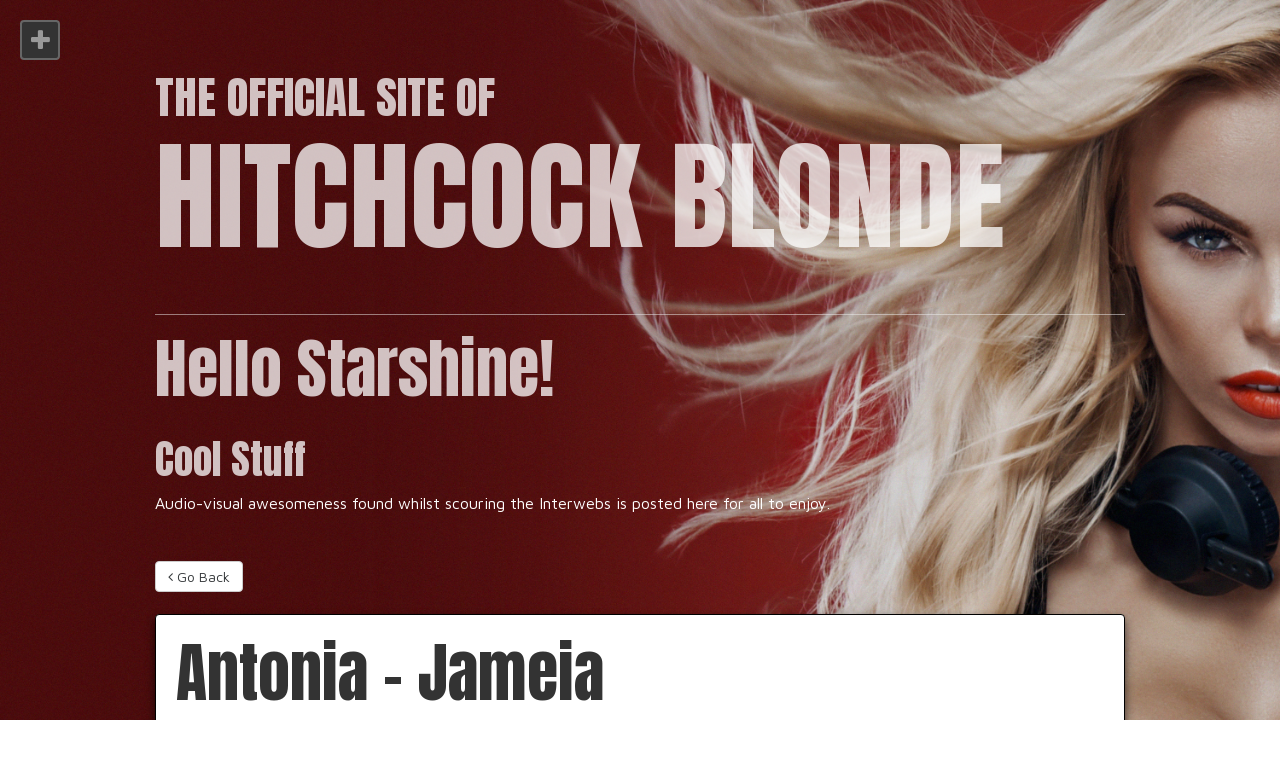

--- FILE ---
content_type: text/html; charset=UTF-8
request_url: https://www.aboxofbunnies.design/blonde/?id=antonia-jameia
body_size: 4573
content:
<!DOCTYPE html>
<html lang="en">

<head>
  <!-- Required meta tags always come first -->
  <meta charset="utf-8">
  <meta name="viewport" content="width=device-width, initial-scale=1, shrink-to-fit=no">
  <meta http-equiv="x-ua-compatible" content="ie=edge">

	<!-- Head content such as meta tags and encoding options, etc -->
	
<meta http-equiv="Content-Type" content="text/html; charset=utf-8" />
		<meta name="description" content="Official Site of Hitchcock Blonde" />
		<meta name="robots" content="index, follow" />
		<meta name="generator" content="RapidWeaver" />
		<link rel="apple-touch-icon" sizes="180x180" href="https://blonde.aboxofbunnies.design/resources/large.png" />
<link rel="apple-touch-icon" sizes="167x167" href="https://blonde.aboxofbunnies.design/resources/medium.png" />
<link rel="icon" type="image/png" href="https://blonde.aboxofbunnies.design/resources/HB%20Heart%20Metallic.png" sizes="64x64" />
<link rel="icon" type="image/png" href="https://blonde.aboxofbunnies.design/resources/favicon_medium.png" sizes="32x32" />
<link rel="apple-touch-icon" sizes="152x152" href="https://blonde.aboxofbunnies.design/resources/small.png" />
<link rel="icon" type="image/png" href="https://blonde.aboxofbunnies.design/resources/favicon_small.png" sizes="16x16" />

	<meta name="twitter:card" content="summary">
	<meta name="twitter:title" content="Hitchcock Blonde">
	<meta name="twitter:description" content="Official Site of Hitchcock Blonde">
	<meta name="twitter:url" content="https://blonde.aboxofbunnies.design/index.php">
	<meta property="og:type" content="website">
	<meta property="og:site_name" content="Hitchcock Blonde">
	<meta property="og:title" content="Hitchcock Blonde">
	<meta property="og:description" content="Official Site of Hitchcock Blonde">
	<meta property="og:url" content="https://blonde.aboxofbunnies.design/index.php">

	<!-- User defined head content -->
	

  <!-- Browser title -->
	<title>Hitchcock Blonde</title>

  <!-- Main Theme Stylesheet -->
	<link rel="stylesheet" type="text/css" media="all" href="rw_common/themes/Foundry/consolidated.css?rwcache=618435461" />
		

	<!-- RapidWeaver Color Picker Stylesheet -->
	

	<!-- Plugin injected code -->
			<link rel='stylesheet' type='text/css' media='all' href='rw_common/plugins/stacks/stacks.css?rwcache=618435461' />
		<link rel='stylesheet' type='text/css' media='all' href='files/stacks_page_page0.css?rwcache=618435461' />
        <script type='text/javascript' charset='utf-8' src='rw_common/plugins/stacks/jquery-2.2.4.min.js?rwcache=618435461'></script>
        
        <link rel="stylesheet" href="rw_common/plugins/stacks/font-awesome.min.css?rwcache=618435461">
        
		

<link rel="alternate" href="https://www.aboxofbunnies.design/blonde/rss.xml" title="The Hitchcock Blonde RSS Feed" type="application/rss+xml" /><meta property="og:title" content="Antonia - Jameia" /><meta property="og:type" content="article" /><meta property="og:description" content="" /><meta property="article:publisher" content="https://www.aboxofbunnies.design/blonde/" /><meta property="article:published_time" content="2020-03-30" /><meta property="og:url" content="https://www.aboxofbunnies.design/blonde/?id=antonia-jameia" /><meta name="twitter:card" content="summary"><meta name="twitter:url" content="https://www.aboxofbunnies.design/blonde/?id=antonia-jameia"><meta name="twitter:title" content="Antonia - Jameia"><meta name="twitter:description" content="">

		<script type='text/javascript' charset='utf-8' src='files/stacks_page_page0.js?rwcache=618435461'></script>
        <meta name="formatter" content="Stacks v4.0.4 (4813)" >
		<meta class="stacks4 stack version" id="com.elixir.stacks.alloyConditional" name="Conditional" content="2.2.5">
		<meta class="stacks4 stack version" id="com.elixir.stacks.foundryColumns" name="Columns" content="2.2.1.0">
		<meta class="stacks4 stack version" id="com.elixir.stacks.foundryHeader" name="Header" content="2.2.1.0">
		<meta class="stacks4 stack version" id="com.elixir.stacks.foundryDivider" name="Divider" content="2.2.1.0">
		<meta class="stacks4 stack version" id="com.elixir.stacks.foundryPageHeader" name="Page Header" content="2.2.1.0">
		<meta class="stacks4 stack version" id="com.elixir.stacks.foundryScrollToTop" name="Scroll to Top" content="2.2.1.0">
		<meta class="stacks4 stack version" id="com.elixir.stacks.alloy" name="Alloy" content="2.2.5">
		<meta class="stacks4 stack version" id="com.elixir.stacks.alloyBlogEntries" name="Blog Entries" content="2.2.5">
		<meta class="stacks4 stack version" id="com.elixir.stacks.foundryFooter" name="Footer" content="2.2.1.0">
		<meta class="stacks4 stack version" id="dootime" name="Time" content="2.0.4">
		<meta class="stacks4 stack version" id="com.elixir.stacks.foundryMargins" name="Margins" content="2.2.1.0">
		<meta class="stacks4 stack version" id="com.elixir.stacks.foundry" name="Foundry" content="2.2.1.0">
		<meta class="stacks4 stack version" id="com.elixir.stacks.foundryContainer" name="Container" content="2.2.1.0">
		<meta class="stacks4 stack version" id="com.elixir.stacks.foundryParagraph" name="Paragraph" content="2.2.1.0">
		<meta class="stacks4 stack version" id="com.elixir.stacks.foundryDisplay" name="Display" content="1.0.7">
		<meta class="stacks4 stack version" id="com.elixir.stacks.foundryTypeface" name="Typeface" content="2.2.1.0">
		<meta class="stacks4 stack version" id="com.elixir.stacks.alloyCategories" name="Categories List" content="2.2.5">
		<meta class="stacks4 stack version" id="com.elixir.stacks.TypefaceGoogleFont" name="Google Font" content="">
		<meta class="stacks4 stack version" id="com.elixir.stacks.foundrySlideNavigation" name="Slide Navigation" content="2.2.1.0">
		


</head>

<body class="antialiased">
  <div class="blur_wrapper">

  	
<!-- Stacks v4.0.4 (4813) --><div id='stacks_out_1_page0' class='stacks_top'><div id='stacks_in_1_page0' class=''><!-- Foundry :: stackID:com.elixir.stacks.foundry :: instanceID:2 --><div id='stacks_out_2_page0' class='stacks_out'><div id='stacks_in_2_page0' class='stacks_in com_elixir_stacks_foundry_stack'>




<!-- Foundry -->


</div></div><!-- Foundry :: stackID:com.elixir.stacks.foundry :: instanceID:2 --><!-- Alloy :: stackID:com.elixir.stacks.alloy :: instanceID:209 --><div id='stacks_out_209_page0' class='stacks_out'><div id='stacks_in_209_page0' class='stacks_in com_elixir_stacks_alloy_stack'>




    
        

</div></div><!-- Alloy :: stackID:com.elixir.stacks.alloy :: instanceID:209 --><!-- Partial:Slide Navigation :: instanceID:393 --><div id='stacks_out_393_page0' class='stacks_out'><div id='stacks_in_393_page0' class='stacks_in '><!-- Slide Navigation :: stackID:com.elixir.stacks.foundrySlideNavigation :: instanceID:p393_n2 --><div id='stacks_out_p393_n2_page0' class='stacks_out'><div id='stacks_in_p393_n2_page0' class='stacks_in com_elixir_stacks_foundrySlideNavigation_stack'>


<nav id="stacks_in_p393_n2_page0-menu">
	<ul><li class="Selected"><a href="./" rel="" class="nav_item nav_active">New & Cool</a></li><li><a href="who_and_what/" rel="" class="nav_item">Who & What</a></li><li><a href="listen/" rel="" class="nav_item">Listen</a></li><li><a href="look/" rel="" class="nav_item">Look</a></li><li><a href="gear_and_goodies/" rel="" class="nav_item">Gear & Goodies</a></li></ul>
</nav>




	

		<a id="stacks_in_p393_n2_page0_navigation_toggle" href="#stacks_in_p393_n2_page0-menu"><i class="fa fa-plus"></i></a>

	


</div></div><!-- Slide Navigation :: stackID:com.elixir.stacks.foundrySlideNavigation :: instanceID:p393_n2 --></div></div><!-- Partial:Slide Navigation :: instanceID:393 --><!-- Container :: stackID:com.elixir.stacks.foundryContainer :: instanceID:3 --><div id='stacks_out_3_page0' class='stacks_out'><div id='stacks_in_3_page0' class='stacks_in com_elixir_stacks_foundryContainer_stack'>


<div class="container-fluid">
	
		<!-- Scroll to Top :: stackID:com.elixir.stacks.foundryScrollToTop :: instanceID:278 --><div id='stacks_out_278_page0' class='stacks_out'><div id='stacks_in_278_page0' class='stacks_in com_elixir_stacks_foundryScrollToTop_stack'>



<div id="scrollToTopButton" class="stacks_in_278_page0-scroll-to-top-btn btn custom animated bounceOutDown   ">
	<i class="fa fa-angle-up"></i>
</div>


</div></div><!-- Scroll to Top :: stackID:com.elixir.stacks.foundryScrollToTop :: instanceID:278 --><!-- Typeface :: stackID:com.elixir.stacks.foundryTypeface :: instanceID:205 --><div id='stacks_out_205_page0' class='stacks_out'><div id='stacks_in_205_page0' class='stacks_in com_elixir_stacks_foundryTypeface_stack'>
	





<link href="https://fonts.googleapis.com/css?family=Anton:400,700," rel="stylesheet">



<link href="https://fonts.googleapis.com/css?family=Maven Pro:400,700," rel="stylesheet">



</div></div><!-- Typeface :: stackID:com.elixir.stacks.foundryTypeface :: instanceID:205 --><!-- Container :: stackID:com.elixir.stacks.foundryContainer :: instanceID:5 --><div id='stacks_out_5_page0' class='stacks_out'><div id='stacks_in_5_page0' class='stacks_in com_elixir_stacks_foundryContainer_stack'>


<div class="container">
	
		<!-- Page Header :: stackID:com.elixir.stacks.foundryPageHeader :: instanceID:203 --><div id='stacks_out_203_page0' class='stacks_out stacks_s_hidden'><div id='stacks_in_203_page0' class='stacks_in com_elixir_stacks_foundryPageHeader_stack'>


	



<div class="page-header text-xs-left">
	
		<h3 class="theme_style  foundry-typeface-one">

	  	

	  	

	  	
		  		  The Official Site of 
	  	

	  	

	  	

	  </h3>
	
</div>
</div></div><!-- Page Header :: stackID:com.elixir.stacks.foundryPageHeader :: instanceID:203 --><!-- Page Header :: stackID:com.elixir.stacks.foundryPageHeader :: instanceID:187 --><div id='stacks_out_187_page0' class='stacks_out'><div id='stacks_in_187_page0' class='stacks_in com_elixir_stacks_foundryPageHeader_stack'>


	



<div class="page-header text-xs-left">
	<a class="page-header-link" href="https://blonde.aboxofbunnies.design/">
		<h1 class="theme_style display-1 foundry-typeface-one">

	  	

	  	
		  		  Hitchcock Blonde 
	  	

	  	

	  	

	  	

	  </h1>
	</a>
</div>
</div></div><!-- Page Header :: stackID:com.elixir.stacks.foundryPageHeader :: instanceID:187 --><!-- Divider :: stackID:com.elixir.stacks.foundryDivider :: instanceID:169 --><div id='stacks_out_169_page0' class='stacks_out'><div id='stacks_in_169_page0' class='stacks_in com_elixir_stacks_foundryDivider_stack'>


	<hr class="m-y-md foundry-divider-simple">

</div></div><!-- Divider :: stackID:com.elixir.stacks.foundryDivider :: instanceID:169 --><!-- Time :: stackID:dootime :: instanceID:284 --><div id='stacks_out_284_page0' class='stacks_out'><div id='stacks_in_284_page0' class='stacks_in dootime_stack'>
<div style="visibility:hidden; height:0px; overflow:hidden;">
<script language="JavaScript">
function dootimecss()
{	
	
datetoday = new Date();
timenow=datetoday.getTime();
datetoday.setTime(timenow);
thehour = datetoday.getHours();


if (thehour >= '6' && thehour < '18')
{display = "files/dootimemorning.css";}
else 
{display = "files/dootimeevening.css";}

var css = '<';  css+='link rel="stylesheet" href=' + display + ' \/';  css+='>';

document.write(css);
}
</script>

<script language="javascript">dootimecss();</script>
</div>

<div class="dooday">
<span style="display:block;">
<span style="display:none; height:0px; overflow:hidden;">
<script>
document.createElement('</span><div class="mez" style="float:left;width:100px; height:58px;">Add your daytime content here >></div><span style="display:none; height:0px; overflow:hidden;">');
</script></span></span>
<!-- Header :: stackID:com.elixir.stacks.foundryHeader :: instanceID:286 --><div id='stacks_out_286_page0' class='stacks_out'><div id='stacks_in_286_page0' class='stacks_in com_elixir_stacks_foundryHeader_stack'>

<div class="text-xs-left">
	
	<h1 class="  foundry-typeface-one">Hello Sunshine!</h1>
	
</div>
</div></div><!-- Header :: stackID:com.elixir.stacks.foundryHeader :: instanceID:286 -->
</div>
<div class="doonight">
<span style="display:block;">
<span style="display:none; height:0px; overflow:hidden;">
<script>
document.createElement('</span><div class="mez" style="float:left;width:100px; height:58px;">Add your evening content here >></div><span style="display:none; height:0px; overflow:hidden;">');
</script></span></span>
<!-- Header :: stackID:com.elixir.stacks.foundryHeader :: instanceID:289 --><div id='stacks_out_289_page0' class='stacks_out'><div id='stacks_in_289_page0' class='stacks_in com_elixir_stacks_foundryHeader_stack'>

<div class="text-xs-left">
	
	<h1 class="  foundry-typeface-one">Hello Starshine!</h1>
	
</div>
</div></div><!-- Header :: stackID:com.elixir.stacks.foundryHeader :: instanceID:289 -->
</div>




</div></div><!-- Time :: stackID:dootime :: instanceID:284 --><!-- Header :: stackID:com.elixir.stacks.foundryHeader :: instanceID:339 --><div id='stacks_out_339_page0' class='stacks_out'><div id='stacks_in_339_page0' class='stacks_in com_elixir_stacks_foundryHeader_stack'>

<div class="text-xs-left">
	
	<h2 class="  ">Cool Stuff</h2>
	
</div>
</div></div><!-- Header :: stackID:com.elixir.stacks.foundryHeader :: instanceID:339 --><!-- Paragraph :: stackID:com.elixir.stacks.foundryParagraph :: instanceID:341 --><div id='stacks_out_341_page0' class='stacks_out'><div id='stacks_in_341_page0' class='stacks_in com_elixir_stacks_foundryParagraph_stack'>

<p class='foundry-paragraph-override theme_style  theme_style  text-xs-left '>

	<!-- Text Content :: stackID:%text% :: instanceID:342 -->Audio-visual awesomeness found whilst scouring the Interwebs is posted here for all to enjoy.<!-- Text Content :: stackID:%text% :: instanceID:342 -->

</p>


</div></div><!-- Paragraph :: stackID:com.elixir.stacks.foundryParagraph :: instanceID:341 --><!-- Container :: stackID:com.elixir.stacks.foundryContainer :: instanceID:343 --><div id='stacks_out_343_page0' class='stacks_out'><div id='stacks_in_343_page0' class='stacks_in com_elixir_stacks_foundryContainer_stack'>


<div class="container-fluid">
	
		<!-- Conditional :: stackID:com.elixir.stacks.alloyConditional :: instanceID:345 --><div id='stacks_out_345_page0' class='stacks_out'><div id='stacks_in_345_page0' class='stacks_in com_elixir_stacks_alloyConditional_stack'>
<!-- Shows specific content when a visitor is viewing a Full Entry -->

    <!-- Partial:Blog Entries :: instanceID:394 --><div id='stacks_out_394_page0' class='stacks_out'><div id='stacks_in_394_page0' class='stacks_in '><!-- Blog Entries :: stackID:com.elixir.stacks.alloyBlogEntries :: instanceID:p394_n2 --><div id='stacks_out_p394_n2_page0' class='stacks_out'><div id='stacks_in_p394_n2_page0' class='stacks_in com_elixir_stacks_alloyBlogEntries_stack'><small><div class="back-link"><a class="btn btn-secondary btn-sm" href="./"><i class="fa fa-angle-left"></i> Go Back</a></div></small><div class="allow-blog-wrapper full-post"><div class="full-entry-content"><div class="entry-top-wrapper"><div class="text-xs-left"><h1 class="alloy-entry-title alloy-full-entry-title ">Antonia - Jameia</h1></div><small class="date text-xs-left"><i class="fa fa-clock-o"></i> Posted on: <span class="entry-date"><time datetime="2020-03-30">03-30-2020</time></span> | Category:  <span class="entry-category"><a href="?category=Pop Sugar">Pop Sugar</a></span></small></div><div class="entry-body"><iframe width="560" height="315" src="https://www.youtube.com/embed/hCtwLd-UzjM" frameborder="0" allow="accelerometer; autoplay; encrypted-media; gyroscope; picture-in-picture" allowfullscreen></iframe></div></div></div>









</div></div><!-- Blog Entries :: stackID:com.elixir.stacks.alloyBlogEntries :: instanceID:p394_n2 --></div></div><!-- Partial:Blog Entries :: instanceID:394 -->



    
    



</div></div><!-- Conditional :: stackID:com.elixir.stacks.alloyConditional :: instanceID:345 -->
	
</div>
</div></div><!-- Container :: stackID:com.elixir.stacks.foundryContainer :: instanceID:343 --><!-- Margins :: stackID:com.elixir.stacks.foundryMargins :: instanceID:212 --><div id='stacks_out_212_page0' class='stacks_out'><div id='stacks_in_212_page0' class='stacks_in com_elixir_stacks_foundryMargins_stack'>

<div class="margins">
	<!-- Footer :: stackID:com.elixir.stacks.foundryFooter :: instanceID:197 --><div id='stacks_out_197_page0' class='stacks_out'><div id='stacks_in_197_page0' class='stacks_in com_elixir_stacks_foundryFooter_stack'>

<div class="text-xs-left ">
	
	&copy; 2020 Hitchcock Blonde
</div>


</div></div><!-- Footer :: stackID:com.elixir.stacks.foundryFooter :: instanceID:197 -->
</div>
</div></div><!-- Margins :: stackID:com.elixir.stacks.foundryMargins :: instanceID:212 -->
	
</div>
</div></div><!-- Container :: stackID:com.elixir.stacks.foundryContainer :: instanceID:5 -->
	
</div>
</div></div><!-- Container :: stackID:com.elixir.stacks.foundryContainer :: instanceID:3 --></div></div><!-- End of Stacks Content -->


  </div>

  <!-- Base RapidWeaver Javascript -->
  <script src="rw_common/themes/Foundry/javascript.js?rwcache=618435461"></script>

  <!-- Load jQuery -->
  <script src="rw_common/themes/Foundry/js/jquery.min.js?rwcache=618435461"></script>

  <!-- Tether.js || used for tooltips -->
	<script src="rw_common/themes/Foundry/js/tether.min.js?rwcache=618435461"></script>

	<!-- Latest compiled and minified JavaScript -->
	<script src="rw_common/themes/Foundry/js/bootstrap.min.js?rwcache=618435461"></script>

	<!-- Style variations -->
	

	<!-- User defined javascript -->
	

  <!-- User defined styles -->
	

	<script>
		// Initializes dropdowns
		$('.dropdown-toggle').dropdown();

		// Initializes popovers
		$(function () {
		  $('[data-toggle="popover"]').popover()
		});
	</script>

  <!-- Foundry theme v1.0.1 -->

</body>

</html>


--- FILE ---
content_type: text/css
request_url: https://www.aboxofbunnies.design/blonde/rw_common/themes/Foundry/consolidated.css?rwcache=618435461
body_size: 6440
content:

@media only screen {@charset "UTF-8";html,body {height: 100%;width: 100%;}.clearer {  clear: both;}.blur_wrapper {height: 100%;width: 100%;}.blur   {  filter: blur(8px);  -webkit-filter: blur(8px);  -moz-filter: blur(8px);  -o-filter: blur(8px);  -ms-filter: blur(8px);}/*! * animate.css -http://daneden.me/animate * Version - 3.5.0 * Licensed under the MIT license - http://opensource.org/licenses/MIT * * Copyright (c) 2016 Daniel Eden */.animated {  -webkit-animation-duration: 1s;  animation-duration: 1s;  -webkit-animation-fill-mode: both;  animation-fill-mode: both;}.animated.infinite {  -webkit-animation-iteration-count: infinite;  animation-iteration-count: infinite;}.animated.hinge {  -webkit-animation-duration: 2s;  animation-duration: 2s;}.animated.flipOutX,.animated.flipOutY,.animated.bounceIn,.animated.bounceOut {  -webkit-animation-duration: .75s;  animation-duration: .75s;}@-webkit-keyframes bounce {  from, 20%, 53%, 80%, to {    -webkit-animation-timing-function: cubic-bezier(0.215, 0.610, 0.355, 1.000);    animation-timing-function: cubic-bezier(0.215, 0.610, 0.355, 1.000);    -webkit-transform: translate3d(0,0,0);    transform: translate3d(0,0,0);  }  40%, 43% {    -webkit-animation-timing-function: cubic-bezier(0.755, 0.050, 0.855, 0.060);    animation-timing-function: cubic-bezier(0.755, 0.050, 0.855, 0.060);    -webkit-transform: translate3d(0, -30px, 0);    transform: translate3d(0, -30px, 0);  }  70% {    -webkit-animation-timing-function: cubic-bezier(0.755, 0.050, 0.855, 0.060);    animation-timing-function: cubic-bezier(0.755, 0.050, 0.855, 0.060);    -webkit-transform: translate3d(0, -15px, 0);    transform: translate3d(0, -15px, 0);  }  90% {    -webkit-transform: translate3d(0,-4px,0);    transform: translate3d(0,-4px,0);  }}@keyframes bounce {  from, 20%, 53%, 80%, to {    -webkit-animation-timing-function: cubic-bezier(0.215, 0.610, 0.355, 1.000);    animation-timing-function: cubic-bezier(0.215, 0.610, 0.355, 1.000);    -webkit-transform: translate3d(0,0,0);    transform: translate3d(0,0,0);  }  40%, 43% {    -webkit-animation-timing-function: cubic-bezier(0.755, 0.050, 0.855, 0.060);    animation-timing-function: cubic-bezier(0.755, 0.050, 0.855, 0.060);    -webkit-transform: translate3d(0, -30px, 0);    transform: translate3d(0, -30px, 0);  }  70% {    -webkit-animation-timing-function: cubic-bezier(0.755, 0.050, 0.855, 0.060);    animation-timing-function: cubic-bezier(0.755, 0.050, 0.855, 0.060);    -webkit-transform: translate3d(0, -15px, 0);    transform: translate3d(0, -15px, 0);  }  90% {    -webkit-transform: translate3d(0,-4px,0);    transform: translate3d(0,-4px,0);  }}.bounce {  -webkit-animation-name: bounce;  animation-name: bounce;  -webkit-transform-origin: center bottom;  transform-origin: center bottom;}@-webkit-keyframes flash {  from, 50%, to {    opacity: 1;  }  25%, 75% {    opacity: 0;  }}@keyframes flash {  from, 50%, to {    opacity: 1;  }  25%, 75% {    opacity: 0;  }}.flash {  -webkit-animation-name: flash;  animation-name: flash;}/* originally authored by Nick Pettit - https://github.com/nickpettit/glide */@-webkit-keyframes pulse {  from {    -webkit-transform: scale3d(1, 1, 1);    transform: scale3d(1, 1, 1);  }  50% {    -webkit-transform: scale3d(1.05, 1.05, 1.05);    transform: scale3d(1.05, 1.05, 1.05);  }  to {    -webkit-transform: scale3d(1, 1, 1);    transform: scale3d(1, 1, 1);  }}@keyframes pulse {  from {    -webkit-transform: scale3d(1, 1, 1);    transform: scale3d(1, 1, 1);  }  50% {    -webkit-transform: scale3d(1.05, 1.05, 1.05);    transform: scale3d(1.05, 1.05, 1.05);  }  to {    -webkit-transform: scale3d(1, 1, 1);    transform: scale3d(1, 1, 1);  }}.pulse {  -webkit-animation-name: pulse;  animation-name: pulse;}@-webkit-keyframes rubberBand {  from {    -webkit-transform: scale3d(1, 1, 1);    transform: scale3d(1, 1, 1);  }  30% {    -webkit-transform: scale3d(1.25, 0.75, 1);    transform: scale3d(1.25, 0.75, 1);  }  40% {    -webkit-transform: scale3d(0.75, 1.25, 1);    transform: scale3d(0.75, 1.25, 1);  }  50% {    -webkit-transform: scale3d(1.15, 0.85, 1);    transform: scale3d(1.15, 0.85, 1);  }  65% {    -webkit-transform: scale3d(.95, 1.05, 1);    transform: scale3d(.95, 1.05, 1);  }  75% {    -webkit-transform: scale3d(1.05, .95, 1);    transform: scale3d(1.05, .95, 1);  }  to {    -webkit-transform: scale3d(1, 1, 1);    transform: scale3d(1, 1, 1);  }}@keyframes rubberBand {  from {    -webkit-transform: scale3d(1, 1, 1);    transform: scale3d(1, 1, 1);  }  30% {    -webkit-transform: scale3d(1.25, 0.75, 1);    transform: scale3d(1.25, 0.75, 1);  }  40% {    -webkit-transform: scale3d(0.75, 1.25, 1);    transform: scale3d(0.75, 1.25, 1);  }  50% {    -webkit-transform: scale3d(1.15, 0.85, 1);    transform: scale3d(1.15, 0.85, 1);  }  65% {    -webkit-transform: scale3d(.95, 1.05, 1);    transform: scale3d(.95, 1.05, 1);  }  75% {    -webkit-transform: scale3d(1.05, .95, 1);    transform: scale3d(1.05, .95, 1);  }  to {    -webkit-transform: scale3d(1, 1, 1);    transform: scale3d(1, 1, 1);  }}.rubberBand {  -webkit-animation-name: rubberBand;  animation-name: rubberBand;}@-webkit-keyframes shake {  from, to {    -webkit-transform: translate3d(0, 0, 0);    transform: translate3d(0, 0, 0);  }  10%, 30%, 50%, 70%, 90% {    -webkit-transform: translate3d(-10px, 0, 0);    transform: translate3d(-10px, 0, 0);  }  20%, 40%, 60%, 80% {    -webkit-transform: translate3d(10px, 0, 0);    transform: translate3d(10px, 0, 0);  }}@keyframes shake {  from, to {    -webkit-transform: translate3d(0, 0, 0);    transform: translate3d(0, 0, 0);  }  10%, 30%, 50%, 70%, 90% {    -webkit-transform: translate3d(-10px, 0, 0);    transform: translate3d(-10px, 0, 0);  }  20%, 40%, 60%, 80% {    -webkit-transform: translate3d(10px, 0, 0);    transform: translate3d(10px, 0, 0);  }}.shake {  -webkit-animation-name: shake;  animation-name: shake;}@-webkit-keyframes headShake {  0% {    -webkit-transform: translateX(0);    transform: translateX(0);  }  6.5% {    -webkit-transform: translateX(-6px) rotateY(-9deg);    transform: translateX(-6px) rotateY(-9deg);  }  18.5% {    -webkit-transform: translateX(5px) rotateY(7deg);    transform: translateX(5px) rotateY(7deg);  }  31.5% {    -webkit-transform: translateX(-3px) rotateY(-5deg);    transform: translateX(-3px) rotateY(-5deg);  }  43.5% {    -webkit-transform: translateX(2px) rotateY(3deg);    transform: translateX(2px) rotateY(3deg);  }  50% {    -webkit-transform: translateX(0);    transform: translateX(0);  }}@keyframes headShake {  0% {    -webkit-transform: translateX(0);    transform: translateX(0);  }  6.5% {    -webkit-transform: translateX(-6px) rotateY(-9deg);    transform: translateX(-6px) rotateY(-9deg);  }  18.5% {    -webkit-transform: translateX(5px) rotateY(7deg);    transform: translateX(5px) rotateY(7deg);  }  31.5% {    -webkit-transform: translateX(-3px) rotateY(-5deg);    transform: translateX(-3px) rotateY(-5deg);  }  43.5% {    -webkit-transform: translateX(2px) rotateY(3deg);    transform: translateX(2px) rotateY(3deg);  }  50% {    -webkit-transform: translateX(0);    transform: translateX(0);  }}.headShake {  -webkit-animation-timing-function: ease-in-out;  animation-timing-function: ease-in-out;  -webkit-animation-name: headShake;  animation-name: headShake;}@-webkit-keyframes swing {  20% {    -webkit-transform: rotate3d(0, 0, 1, 15deg);    transform: rotate3d(0, 0, 1, 15deg);  }  40% {    -webkit-transform: rotate3d(0, 0, 1, -10deg);    transform: rotate3d(0, 0, 1, -10deg);  }  60% {    -webkit-transform: rotate3d(0, 0, 1, 5deg);    transform: rotate3d(0, 0, 1, 5deg);  }  80% {    -webkit-transform: rotate3d(0, 0, 1, -5deg);    transform: rotate3d(0, 0, 1, -5deg);  }  to {    -webkit-transform: rotate3d(0, 0, 1, 0deg);    transform: rotate3d(0, 0, 1, 0deg);  }}@keyframes swing {  20% {    -webkit-transform: rotate3d(0, 0, 1, 15deg);    transform: rotate3d(0, 0, 1, 15deg);  }  40% {    -webkit-transform: rotate3d(0, 0, 1, -10deg);    transform: rotate3d(0, 0, 1, -10deg);  }  60% {    -webkit-transform: rotate3d(0, 0, 1, 5deg);    transform: rotate3d(0, 0, 1, 5deg);  }  80% {    -webkit-transform: rotate3d(0, 0, 1, -5deg);    transform: rotate3d(0, 0, 1, -5deg);  }  to {    -webkit-transform: rotate3d(0, 0, 1, 0deg);    transform: rotate3d(0, 0, 1, 0deg);  }}.swing {  -webkit-transform-origin: top center;  transform-origin: top center;  -webkit-animation-name: swing;  animation-name: swing;}@-webkit-keyframes tada {  from {    -webkit-transform: scale3d(1, 1, 1);    transform: scale3d(1, 1, 1);  }  10%, 20% {    -webkit-transform: scale3d(.9, .9, .9) rotate3d(0, 0, 1, -3deg);    transform: scale3d(.9, .9, .9) rotate3d(0, 0, 1, -3deg);  }  30%, 50%, 70%, 90% {    -webkit-transform: scale3d(1.1, 1.1, 1.1) rotate3d(0, 0, 1, 3deg);    transform: scale3d(1.1, 1.1, 1.1) rotate3d(0, 0, 1, 3deg);  }  40%, 60%, 80% {    -webkit-transform: scale3d(1.1, 1.1, 1.1) rotate3d(0, 0, 1, -3deg);    transform: scale3d(1.1, 1.1, 1.1) rotate3d(0, 0, 1, -3deg);  }  to {    -webkit-transform: scale3d(1, 1, 1);    transform: scale3d(1, 1, 1);  }}@keyframes tada {  from {    -webkit-transform: scale3d(1, 1, 1);    transform: scale3d(1, 1, 1);  }  10%, 20% {    -webkit-transform: scale3d(.9, .9, .9) rotate3d(0, 0, 1, -3deg);    transform: scale3d(.9, .9, .9) rotate3d(0, 0, 1, -3deg);  }  30%, 50%, 70%, 90% {    -webkit-transform: scale3d(1.1, 1.1, 1.1) rotate3d(0, 0, 1, 3deg);    transform: scale3d(1.1, 1.1, 1.1) rotate3d(0, 0, 1, 3deg);  }  40%, 60%, 80% {    -webkit-transform: scale3d(1.1, 1.1, 1.1) rotate3d(0, 0, 1, -3deg);    transform: scale3d(1.1, 1.1, 1.1) rotate3d(0, 0, 1, -3deg);  }  to {    -webkit-transform: scale3d(1, 1, 1);    transform: scale3d(1, 1, 1);  }}.tada {  -webkit-animation-name: tada;  animation-name: tada;}/* originally authored by Nick Pettit - https://github.com/nickpettit/glide */@-webkit-keyframes wobble {  from {    -webkit-transform: none;    transform: none;  }  15% {    -webkit-transform: translate3d(-25%, 0, 0) rotate3d(0, 0, 1, -5deg);    transform: translate3d(-25%, 0, 0) rotate3d(0, 0, 1, -5deg);  }  30% {    -webkit-transform: translate3d(20%, 0, 0) rotate3d(0, 0, 1, 3deg);    transform: translate3d(20%, 0, 0) rotate3d(0, 0, 1, 3deg);  }  45% {    -webkit-transform: translate3d(-15%, 0, 0) rotate3d(0, 0, 1, -3deg);    transform: translate3d(-15%, 0, 0) rotate3d(0, 0, 1, -3deg);  }  60% {    -webkit-transform: translate3d(10%, 0, 0) rotate3d(0, 0, 1, 2deg);    transform: translate3d(10%, 0, 0) rotate3d(0, 0, 1, 2deg);  }  75% {    -webkit-transform: translate3d(-5%, 0, 0) rotate3d(0, 0, 1, -1deg);    transform: translate3d(-5%, 0, 0) rotate3d(0, 0, 1, -1deg);  }  to {    -webkit-transform: none;    transform: none;  }}@keyframes wobble {  from {    -webkit-transform: none;    transform: none;  }  15% {    -webkit-transform: translate3d(-25%, 0, 0) rotate3d(0, 0, 1, -5deg);    transform: translate3d(-25%, 0, 0) rotate3d(0, 0, 1, -5deg);  }  30% {    -webkit-transform: translate3d(20%, 0, 0) rotate3d(0, 0, 1, 3deg);    transform: translate3d(20%, 0, 0) rotate3d(0, 0, 1, 3deg);  }  45% {    -webkit-transform: translate3d(-15%, 0, 0) rotate3d(0, 0, 1, -3deg);    transform: translate3d(-15%, 0, 0) rotate3d(0, 0, 1, -3deg);  }  60% {    -webkit-transform: translate3d(10%, 0, 0) rotate3d(0, 0, 1, 2deg);    transform: translate3d(10%, 0, 0) rotate3d(0, 0, 1, 2deg);  }  75% {    -webkit-transform: translate3d(-5%, 0, 0) rotate3d(0, 0, 1, -1deg);    transform: translate3d(-5%, 0, 0) rotate3d(0, 0, 1, -1deg);  }  to {    -webkit-transform: none;    transform: none;  }}.wobble {  -webkit-animation-name: wobble;  animation-name: wobble;}@-webkit-keyframes jello {  from, 11.1%, to {    -webkit-transform: none;    transform: none;  }  22.2% {    -webkit-transform: skewX(-12.5deg) skewY(-12.5deg);    transform: skewX(-12.5deg) skewY(-12.5deg);  }  33.3% {    -webkit-transform: skewX(6.25deg) skewY(6.25deg);    transform: skewX(6.25deg) skewY(6.25deg);  }  44.4% {    -webkit-transform: skewX(-3.125deg) skewY(-3.125deg);    transform: skewX(-3.125deg) skewY(-3.125deg);  }  55.5% {    -webkit-transform: skewX(1.5625deg) skewY(1.5625deg);    transform: skewX(1.5625deg) skewY(1.5625deg);  }  66.6% {    -webkit-transform: skewX(-0.78125deg) skewY(-0.78125deg);    transform: skewX(-0.78125deg) skewY(-0.78125deg);  }  77.7% {    -webkit-transform: skewX(0.390625deg) skewY(0.390625deg);    transform: skewX(0.390625deg) skewY(0.390625deg);  }  88.8% {    -webkit-transform: skewX(-0.1953125deg) skewY(-0.1953125deg);    transform: skewX(-0.1953125deg) skewY(-0.1953125deg);  }}@keyframes jello {  from, 11.1%, to {    -webkit-transform: none;    transform: none;  }  22.2% {    -webkit-transform: skewX(-12.5deg) skewY(-12.5deg);    transform: skewX(-12.5deg) skewY(-12.5deg);  }  33.3% {    -webkit-transform: skewX(6.25deg) skewY(6.25deg);    transform: skewX(6.25deg) skewY(6.25deg);  }  44.4% {    -webkit-transform: skewX(-3.125deg) skewY(-3.125deg);    transform: skewX(-3.125deg) skewY(-3.125deg);  }  55.5% {    -webkit-transform: skewX(1.5625deg) skewY(1.5625deg);    transform: skewX(1.5625deg) skewY(1.5625deg);  }  66.6% {    -webkit-transform: skewX(-0.78125deg) skewY(-0.78125deg);    transform: skewX(-0.78125deg) skewY(-0.78125deg);  }  77.7% {    -webkit-transform: skewX(0.390625deg) skewY(0.390625deg);    transform: skewX(0.390625deg) skewY(0.390625deg);  }  88.8% {    -webkit-transform: skewX(-0.1953125deg) skewY(-0.1953125deg);    transform: skewX(-0.1953125deg) skewY(-0.1953125deg);  }}.jello {  -webkit-animation-name: jello;  animation-name: jello;  -webkit-transform-origin: center;  transform-origin: center;}@-webkit-keyframes bounceIn {  from, 20%, 40%, 60%, 80%, to {    -webkit-animation-timing-function: cubic-bezier(0.215, 0.610, 0.355, 1.000);    animation-timing-function: cubic-bezier(0.215, 0.610, 0.355, 1.000);  }  0% {    opacity: 0;    -webkit-transform: scale3d(.3, .3, .3);    transform: scale3d(.3, .3, .3);  }  20% {    -webkit-transform: scale3d(1.1, 1.1, 1.1);    transform: scale3d(1.1, 1.1, 1.1);  }  40% {    -webkit-transform: scale3d(.9, .9, .9);    transform: scale3d(.9, .9, .9);  }  60% {    opacity: 1;    -webkit-transform: scale3d(1.03, 1.03, 1.03);    transform: scale3d(1.03, 1.03, 1.03);  }  80% {    -webkit-transform: scale3d(.97, .97, .97);    transform: scale3d(.97, .97, .97);  }  to {    opacity: 1;    -webkit-transform: scale3d(1, 1, 1);    transform: scale3d(1, 1, 1);  }}@keyframes bounceIn {  from, 20%, 40%, 60%, 80%, to {    -webkit-animation-timing-function: cubic-bezier(0.215, 0.610, 0.355, 1.000);    animation-timing-function: cubic-bezier(0.215, 0.610, 0.355, 1.000);  }  0% {    opacity: 0;    -webkit-transform: scale3d(.3, .3, .3);    transform: scale3d(.3, .3, .3);  }  20% {    -webkit-transform: scale3d(1.1, 1.1, 1.1);    transform: scale3d(1.1, 1.1, 1.1);  }  40% {    -webkit-transform: scale3d(.9, .9, .9);    transform: scale3d(.9, .9, .9);  }  60% {    opacity: 1;    -webkit-transform: scale3d(1.03, 1.03, 1.03);    transform: scale3d(1.03, 1.03, 1.03);  }  80% {    -webkit-transform: scale3d(.97, .97, .97);    transform: scale3d(.97, .97, .97);  }  to {    opacity: 1;    -webkit-transform: scale3d(1, 1, 1);    transform: scale3d(1, 1, 1);  }}.bounceIn {  -webkit-animation-name: bounceIn;  animation-name: bounceIn;}@-webkit-keyframes bounceInDown {  from, 60%, 75%, 90%, to {    -webkit-animation-timing-function: cubic-bezier(0.215, 0.610, 0.355, 1.000);    animation-timing-function: cubic-bezier(0.215, 0.610, 0.355, 1.000);  }  0% {    opacity: 0;    -webkit-transform: translate3d(0, -3000px, 0);    transform: translate3d(0, -3000px, 0);  }  60% {    opacity: 1;    -webkit-transform: translate3d(0, 25px, 0);    transform: translate3d(0, 25px, 0);  }  75% {    -webkit-transform: translate3d(0, -10px, 0);    transform: translate3d(0, -10px, 0);  }  90% {    -webkit-transform: translate3d(0, 5px, 0);    transform: translate3d(0, 5px, 0);  }  to {    -webkit-transform: none;    transform: none;  }}@keyframes bounceInDown {  from, 60%, 75%, 90%, to {    -webkit-animation-timing-function: cubic-bezier(0.215, 0.610, 0.355, 1.000);    animation-timing-function: cubic-bezier(0.215, 0.610, 0.355, 1.000);  }  0% {    opacity: 0;    -webkit-transform: translate3d(0, -3000px, 0);    transform: translate3d(0, -3000px, 0);  }  60% {    opacity: 1;    -webkit-transform: translate3d(0, 25px, 0);    transform: translate3d(0, 25px, 0);  }  75% {    -webkit-transform: translate3d(0, -10px, 0);    transform: translate3d(0, -10px, 0);  }  90% {    -webkit-transform: translate3d(0, 5px, 0);    transform: translate3d(0, 5px, 0);  }  to {    -webkit-transform: none;    transform: none;  }}.bounceInDown {  -webkit-animation-name: bounceInDown;  animation-name: bounceInDown;}@-webkit-keyframes bounceInLeft {  from, 60%, 75%, 90%, to {    -webkit-animation-timing-function: cubic-bezier(0.215, 0.610, 0.355, 1.000);    animation-timing-function: cubic-bezier(0.215, 0.610, 0.355, 1.000);  }  0% {    opacity: 0;    -webkit-transform: translate3d(-3000px, 0, 0);    transform: translate3d(-3000px, 0, 0);  }  60% {    opacity: 1;    -webkit-transform: translate3d(25px, 0, 0);    transform: translate3d(25px, 0, 0);  }  75% {    -webkit-transform: translate3d(-10px, 0, 0);    transform: translate3d(-10px, 0, 0);  }  90% {    -webkit-transform: translate3d(5px, 0, 0);    transform: translate3d(5px, 0, 0);  }  to {    -webkit-transform: none;    transform: none;  }}@keyframes bounceInLeft {  from, 60%, 75%, 90%, to {    -webkit-animation-timing-function: cubic-bezier(0.215, 0.610, 0.355, 1.000);    animation-timing-function: cubic-bezier(0.215, 0.610, 0.355, 1.000);  }  0% {    opacity: 0;    -webkit-transform: translate3d(-3000px, 0, 0);    transform: translate3d(-3000px, 0, 0);  }  60% {    opacity: 1;    -webkit-transform: translate3d(25px, 0, 0);    transform: translate3d(25px, 0, 0);  }  75% {    -webkit-transform: translate3d(-10px, 0, 0);    transform: translate3d(-10px, 0, 0);  }  90% {    -webkit-transform: translate3d(5px, 0, 0);    transform: translate3d(5px, 0, 0);  }  to {    -webkit-transform: none;    transform: none;  }}.bounceInLeft {  -webkit-animation-name: bounceInLeft;  animation-name: bounceInLeft;}@-webkit-keyframes bounceInRight {  from, 60%, 75%, 90%, to {    -webkit-animation-timing-function: cubic-bezier(0.215, 0.610, 0.355, 1.000);    animation-timing-function: cubic-bezier(0.215, 0.610, 0.355, 1.000);  }  from {    opacity: 0;    -webkit-transform: translate3d(3000px, 0, 0);    transform: translate3d(3000px, 0, 0);  }  60% {    opacity: 1;    -webkit-transform: translate3d(-25px, 0, 0);    transform: translate3d(-25px, 0, 0);  }  75% {    -webkit-transform: translate3d(10px, 0, 0);    transform: translate3d(10px, 0, 0);  }  90% {    -webkit-transform: translate3d(-5px, 0, 0);    transform: translate3d(-5px, 0, 0);  }  to {    -webkit-transform: none;    transform: none;  }}@keyframes bounceInRight {  from, 60%, 75%, 90%, to {    -webkit-animation-timing-function: cubic-bezier(0.215, 0.610, 0.355, 1.000);    animation-timing-function: cubic-bezier(0.215, 0.610, 0.355, 1.000);  }  from {    opacity: 0;    -webkit-transform: translate3d(3000px, 0, 0);    transform: translate3d(3000px, 0, 0);  }  60% {    opacity: 1;    -webkit-transform: translate3d(-25px, 0, 0);    transform: translate3d(-25px, 0, 0);  }  75% {    -webkit-transform: translate3d(10px, 0, 0);    transform: translate3d(10px, 0, 0);  }  90% {    -webkit-transform: translate3d(-5px, 0, 0);    transform: translate3d(-5px, 0, 0);  }  to {    -webkit-transform: none;    transform: none;  }}.bounceInRight {  -webkit-animation-name: bounceInRight;  animation-name: bounceInRight;}@-webkit-keyframes bounceInUp {  from, 60%, 75%, 90%, to {    -webkit-animation-timing-function: cubic-bezier(0.215, 0.610, 0.355, 1.000);    animation-timing-function: cubic-bezier(0.215, 0.610, 0.355, 1.000);  }  from {    opacity: 0;    -webkit-transform: translate3d(0, 3000px, 0);    transform: translate3d(0, 3000px, 0);  }  60% {    opacity: 1;    -webkit-transform: translate3d(0, -20px, 0);    transform: translate3d(0, -20px, 0);  }  75% {    -webkit-transform: translate3d(0, 10px, 0);    transform: translate3d(0, 10px, 0);  }  90% {    -webkit-transform: translate3d(0, -5px, 0);    transform: translate3d(0, -5px, 0);  }  to {    -webkit-transform: translate3d(0, 0, 0);    transform: translate3d(0, 0, 0);  }}@keyframes bounceInUp {  from, 60%, 75%, 90%, to {    -webkit-animation-timing-function: cubic-bezier(0.215, 0.610, 0.355, 1.000);    animation-timing-function: cubic-bezier(0.215, 0.610, 0.355, 1.000);  }  from {    opacity: 0;    -webkit-transform: translate3d(0, 3000px, 0);    transform: translate3d(0, 3000px, 0);  }  60% {    opacity: 1;    -webkit-transform: translate3d(0, -20px, 0);    transform: translate3d(0, -20px, 0);  }  75% {    -webkit-transform: translate3d(0, 10px, 0);    transform: translate3d(0, 10px, 0);  }  90% {    -webkit-transform: translate3d(0, -5px, 0);    transform: translate3d(0, -5px, 0);  }  to {    -webkit-transform: translate3d(0, 0, 0);    transform: translate3d(0, 0, 0);  }}.bounceInUp {  -webkit-animation-name: bounceInUp;  animation-name: bounceInUp;}@-webkit-keyframes bounceOut {  20% {    -webkit-transform: scale3d(.9, .9, .9);    transform: scale3d(.9, .9, .9);  }  50%, 55% {    opacity: 1;    -webkit-transform: scale3d(1.1, 1.1, 1.1);    transform: scale3d(1.1, 1.1, 1.1);  }  to {    opacity: 0;    -webkit-transform: scale3d(.3, .3, .3);    transform: scale3d(.3, .3, .3);  }}@keyframes bounceOut {  20% {    -webkit-transform: scale3d(.9, .9, .9);    transform: scale3d(.9, .9, .9);  }  50%, 55% {    opacity: 1;    -webkit-transform: scale3d(1.1, 1.1, 1.1);    transform: scale3d(1.1, 1.1, 1.1);  }  to {    opacity: 0;    -webkit-transform: scale3d(.3, .3, .3);    transform: scale3d(.3, .3, .3);  }}.bounceOut {  -webkit-animation-name: bounceOut;  animation-name: bounceOut;}@-webkit-keyframes bounceOutDown {  20% {    -webkit-transform: translate3d(0, 10px, 0);    transform: translate3d(0, 10px, 0);  }  40%, 45% {    opacity: 1;    -webkit-transform: translate3d(0, -20px, 0);    transform: translate3d(0, -20px, 0);  }  to {    opacity: 0;    -webkit-transform: translate3d(0, 2000px, 0);    transform: translate3d(0, 2000px, 0);  }}@keyframes bounceOutDown {  20% {    -webkit-transform: translate3d(0, 10px, 0);    transform: translate3d(0, 10px, 0);  }  40%, 45% {    opacity: 1;    -webkit-transform: translate3d(0, -20px, 0);    transform: translate3d(0, -20px, 0);  }  to {    opacity: 0;    -webkit-transform: translate3d(0, 2000px, 0);    transform: translate3d(0, 2000px, 0);  }}.bounceOutDown {  -webkit-animation-name: bounceOutDown;  animation-name: bounceOutDown;}@-webkit-keyframes bounceOutLeft {  20% {    opacity: 1;    -webkit-transform: translate3d(20px, 0, 0);    transform: translate3d(20px, 0, 0);  }  to {    opacity: 0;    -webkit-transform: translate3d(-2000px, 0, 0);    transform: translate3d(-2000px, 0, 0);  }}@keyframes bounceOutLeft {  20% {    opacity: 1;    -webkit-transform: translate3d(20px, 0, 0);    transform: translate3d(20px, 0, 0);  }  to {    opacity: 0;    -webkit-transform: translate3d(-2000px, 0, 0);    transform: translate3d(-2000px, 0, 0);  }}.bounceOutLeft {  -webkit-animation-name: bounceOutLeft;  animation-name: bounceOutLeft;}@-webkit-keyframes bounceOutRight {  20% {    opacity: 1;    -webkit-transform: translate3d(-20px, 0, 0);    transform: translate3d(-20px, 0, 0);  }  to {    opacity: 0;    -webkit-transform: translate3d(2000px, 0, 0);    transform: translate3d(2000px, 0, 0);  }}@keyframes bounceOutRight {  20% {    opacity: 1;    -webkit-transform: translate3d(-20px, 0, 0);    transform: translate3d(-20px, 0, 0);  }  to {    opacity: 0;    -webkit-transform: translate3d(2000px, 0, 0);    transform: translate3d(2000px, 0, 0);  }}.bounceOutRight {  -webkit-animation-name: bounceOutRight;  animation-name: bounceOutRight;}@-webkit-keyframes bounceOutUp {  20% {    -webkit-transform: translate3d(0, -10px, 0);    transform: translate3d(0, -10px, 0);  }  40%, 45% {    opacity: 1;    -webkit-transform: translate3d(0, 20px, 0);    transform: translate3d(0, 20px, 0);  }  to {    opacity: 0;    -webkit-transform: translate3d(0, -2000px, 0);    transform: translate3d(0, -2000px, 0);  }}@keyframes bounceOutUp {  20% {    -webkit-transform: translate3d(0, -10px, 0);    transform: translate3d(0, -10px, 0);  }  40%, 45% {    opacity: 1;    -webkit-transform: translate3d(0, 20px, 0);    transform: translate3d(0, 20px, 0);  }  to {    opacity: 0;    -webkit-transform: translate3d(0, -2000px, 0);    transform: translate3d(0, -2000px, 0);  }}.bounceOutUp {  -webkit-animation-name: bounceOutUp;  animation-name: bounceOutUp;}@-webkit-keyframes fadeIn {  from {    opacity: 0;  }  to {    opacity: 1;  }}@keyframes fadeIn {  from {    opacity: 0;  }  to {    opacity: 1;  }}.fadeIn {  -webkit-animation-name: fadeIn;  animation-name: fadeIn;}@-webkit-keyframes fadeInDown {  from {    opacity: 0;    -webkit-transform: translate3d(0, -100%, 0);    transform: translate3d(0, -100%, 0);  }  to {    opacity: 1;    -webkit-transform: none;    transform: none;  }}@keyframes fadeInDown {  from {    opacity: 0;    -webkit-transform: translate3d(0, -100%, 0);    transform: translate3d(0, -100%, 0);  }  to {    opacity: 1;    -webkit-transform: none;    transform: none;  }}.fadeInDown {  -webkit-animation-name: fadeInDown;  animation-name: fadeInDown;}@-webkit-keyframes fadeInDownBig {  from {    opacity: 0;    -webkit-transform: translate3d(0, -2000px, 0);    transform: translate3d(0, -2000px, 0);  }  to {    opacity: 1;    -webkit-transform: none;    transform: none;  }}@keyframes fadeInDownBig {  from {    opacity: 0;    -webkit-transform: translate3d(0, -2000px, 0);    transform: translate3d(0, -2000px, 0);  }  to {    opacity: 1;    -webkit-transform: none;    transform: none;  }}.fadeInDownBig {  -webkit-animation-name: fadeInDownBig;  animation-name: fadeInDownBig;}@-webkit-keyframes fadeInLeft {  from {    opacity: 0;    -webkit-transform: translate3d(-100%, 0, 0);    transform: translate3d(-100%, 0, 0);  }  to {    opacity: 1;    -webkit-transform: none;    transform: none;  }}@keyframes fadeInLeft {  from {    opacity: 0;    -webkit-transform: translate3d(-100%, 0, 0);    transform: translate3d(-100%, 0, 0);  }  to {    opacity: 1;    -webkit-transform: none;    transform: none;  }}.fadeInLeft {  -webkit-animation-name: fadeInLeft;  animation-name: fadeInLeft;}@-webkit-keyframes fadeInLeftBig {  from {    opacity: 0;    -webkit-transform: translate3d(-2000px, 0, 0);    transform: translate3d(-2000px, 0, 0);  }  to {    opacity: 1;    -webkit-transform: none;    transform: none;  }}@keyframes fadeInLeftBig {  from {    opacity: 0;    -webkit-transform: translate3d(-2000px, 0, 0);    transform: translate3d(-2000px, 0, 0);  }  to {    opacity: 1;    -webkit-transform: none;    transform: none;  }}.fadeInLeftBig {  -webkit-animation-name: fadeInLeftBig;  animation-name: fadeInLeftBig;}@-webkit-keyframes fadeInRight {  from {    opacity: 0;    -webkit-transform: translate3d(100%, 0, 0);    transform: translate3d(100%, 0, 0);  }  to {    opacity: 1;    -webkit-transform: none;    transform: none;  }}@keyframes fadeInRight {  from {    opacity: 0;    -webkit-transform: translate3d(100%, 0, 0);    transform: translate3d(100%, 0, 0);  }  to {    opacity: 1;    -webkit-transform: none;    transform: none;  }}.fadeInRight {  -webkit-animation-name: fadeInRight;  animation-name: fadeInRight;}@-webkit-keyframes fadeInRightBig {  from {    opacity: 0;    -webkit-transform: translate3d(2000px, 0, 0);    transform: translate3d(2000px, 0, 0);  }  to {    opacity: 1;    -webkit-transform: none;    transform: none;  }}@keyframes fadeInRightBig {  from {    opacity: 0;    -webkit-transform: translate3d(2000px, 0, 0);    transform: translate3d(2000px, 0, 0);  }  to {    opacity: 1;    -webkit-transform: none;    transform: none;  }}.fadeInRightBig {  -webkit-animation-name: fadeInRightBig;  animation-name: fadeInRightBig;}@-webkit-keyframes fadeInUp {  from {    opacity: 0;    -webkit-transform: translate3d(0, 100%, 0);    transform: translate3d(0, 100%, 0);  }  to {    opacity: 1;    -webkit-transform: none;    transform: none;  }}@keyframes fadeInUp {  from {    opacity: 0;    -webkit-transform: translate3d(0, 100%, 0);    transform: translate3d(0, 100%, 0);  }  to {    opacity: 1;    -webkit-transform: none;    transform: none;  }}.fadeInUp {  -webkit-animation-name: fadeInUp;  animation-name: fadeInUp;}@-webkit-keyframes fadeInUpBig {  from {    opacity: 0;    -webkit-transform: translate3d(0, 2000px, 0);    transform: translate3d(0, 2000px, 0);  }  to {    opacity: 1;    -webkit-transform: none;    transform: none;  }}@keyframes fadeInUpBig {  from {    opacity: 0;    -webkit-transform: translate3d(0, 2000px, 0);    transform: translate3d(0, 2000px, 0);  }  to {    opacity: 1;    -webkit-transform: none;    transform: none;  }}.fadeInUpBig {  -webkit-animation-name: fadeInUpBig;  animation-name: fadeInUpBig;}@-webkit-keyframes fadeOut {  from {    opacity: 1;  }  to {    opacity: 0;  }}@keyframes fadeOut {  from {    opacity: 1;  }  to {    opacity: 0;  }}.fadeOut {  -webkit-animation-name: fadeOut;  animation-name: fadeOut;}@-webkit-keyframes fadeOutDown {  from {    opacity: 1;  }  to {    opacity: 0;    -webkit-transform: translate3d(0, 100%, 0);    transform: translate3d(0, 100%, 0);  }}@keyframes fadeOutDown {  from {    opacity: 1;  }  to {    opacity: 0;    -webkit-transform: translate3d(0, 100%, 0);    transform: translate3d(0, 100%, 0);  }}.fadeOutDown {  -webkit-animation-name: fadeOutDown;  animation-name: fadeOutDown;}@-webkit-keyframes fadeOutDownBig {  from {    opacity: 1;  }  to {    opacity: 0;    -webkit-transform: translate3d(0, 2000px, 0);    transform: translate3d(0, 2000px, 0);  }}@keyframes fadeOutDownBig {  from {    opacity: 1;  }  to {    opacity: 0;    -webkit-transform: translate3d(0, 2000px, 0);    transform: translate3d(0, 2000px, 0);  }}.fadeOutDownBig {  -webkit-animation-name: fadeOutDownBig;  animation-name: fadeOutDownBig;}@-webkit-keyframes fadeOutLeft {  from {    opacity: 1;  }  to {    opacity: 0;    -webkit-transform: translate3d(-100%, 0, 0);    transform: translate3d(-100%, 0, 0);  }}@keyframes fadeOutLeft {  from {    opacity: 1;  }  to {    opacity: 0;    -webkit-transform: translate3d(-100%, 0, 0);    transform: translate3d(-100%, 0, 0);  }}.fadeOutLeft {  -webkit-animation-name: fadeOutLeft;  animation-name: fadeOutLeft;}@-webkit-keyframes fadeOutLeftBig {  from {    opacity: 1;  }  to {    opacity: 0;    -webkit-transform: translate3d(-2000px, 0, 0);    transform: translate3d(-2000px, 0, 0);  }}@keyframes fadeOutLeftBig {  from {    opacity: 1;  }  to {    opacity: 0;    -webkit-transform: translate3d(-2000px, 0, 0);    transform: translate3d(-2000px, 0, 0);  }}.fadeOutLeftBig {  -webkit-animation-name: fadeOutLeftBig;  animation-name: fadeOutLeftBig;}@-webkit-keyframes fadeOutRight {  from {    opacity: 1;  }  to {    opacity: 0;    -webkit-transform: translate3d(100%, 0, 0);    transform: translate3d(100%, 0, 0);  }}@keyframes fadeOutRight {  from {    opacity: 1;  }  to {    opacity: 0;    -webkit-transform: translate3d(100%, 0, 0);    transform: translate3d(100%, 0, 0);  }}.fadeOutRight {  -webkit-animation-name: fadeOutRight;  animation-name: fadeOutRight;}@-webkit-keyframes fadeOutRightBig {  from {    opacity: 1;  }  to {    opacity: 0;    -webkit-transform: translate3d(2000px, 0, 0);    transform: translate3d(2000px, 0, 0);  }}@keyframes fadeOutRightBig {  from {    opacity: 1;  }  to {    opacity: 0;    -webkit-transform: translate3d(2000px, 0, 0);    transform: translate3d(2000px, 0, 0);  }}.fadeOutRightBig {  -webkit-animation-name: fadeOutRightBig;  animation-name: fadeOutRightBig;}@-webkit-keyframes fadeOutUp {  from {    opacity: 1;  }  to {    opacity: 0;    -webkit-transform: translate3d(0, -100%, 0);    transform: translate3d(0, -100%, 0);  }}@keyframes fadeOutUp {  from {    opacity: 1;  }  to {    opacity: 0;    -webkit-transform: translate3d(0, -100%, 0);    transform: translate3d(0, -100%, 0);  }}.fadeOutUp {  -webkit-animation-name: fadeOutUp;  animation-name: fadeOutUp;}@-webkit-keyframes fadeOutUpBig {  from {    opacity: 1;  }  to {    opacity: 0;    -webkit-transform: translate3d(0, -2000px, 0);    transform: translate3d(0, -2000px, 0);  }}@keyframes fadeOutUpBig {  from {    opacity: 1;  }  to {    opacity: 0;    -webkit-transform: translate3d(0, -2000px, 0);    transform: translate3d(0, -2000px, 0);  }}.fadeOutUpBig {  -webkit-animation-name: fadeOutUpBig;  animation-name: fadeOutUpBig;}@-webkit-keyframes flip {  from {    -webkit-transform: perspective(400px) rotate3d(0, 1, 0, -360deg);    transform: perspective(400px) rotate3d(0, 1, 0, -360deg);    -webkit-animation-timing-function: ease-out;    animation-timing-function: ease-out;  }  40% {    -webkit-transform: perspective(400px) translate3d(0, 0, 150px) rotate3d(0, 1, 0, -190deg);    transform: perspective(400px) translate3d(0, 0, 150px) rotate3d(0, 1, 0, -190deg);    -webkit-animation-timing-function: ease-out;    animation-timing-function: ease-out;  }  50% {    -webkit-transform: perspective(400px) translate3d(0, 0, 150px) rotate3d(0, 1, 0, -170deg);    transform: perspective(400px) translate3d(0, 0, 150px) rotate3d(0, 1, 0, -170deg);    -webkit-animation-timing-function: ease-in;    animation-timing-function: ease-in;  }  80% {    -webkit-transform: perspective(400px) scale3d(.95, .95, .95);    transform: perspective(400px) scale3d(.95, .95, .95);    -webkit-animation-timing-function: ease-in;    animation-timing-function: ease-in;  }  to {    -webkit-transform: perspective(400px);    transform: perspective(400px);    -webkit-animation-timing-function: ease-in;    animation-timing-function: ease-in;  }}@keyframes flip {  from {    -webkit-transform: perspective(400px) rotate3d(0, 1, 0, -360deg);    transform: perspective(400px) rotate3d(0, 1, 0, -360deg);    -webkit-animation-timing-function: ease-out;    animation-timing-function: ease-out;  }  40% {    -webkit-transform: perspective(400px) translate3d(0, 0, 150px) rotate3d(0, 1, 0, -190deg);    transform: perspective(400px) translate3d(0, 0, 150px) rotate3d(0, 1, 0, -190deg);    -webkit-animation-timing-function: ease-out;    animation-timing-function: ease-out;  }  50% {    -webkit-transform: perspective(400px) translate3d(0, 0, 150px) rotate3d(0, 1, 0, -170deg);    transform: perspective(400px) translate3d(0, 0, 150px) rotate3d(0, 1, 0, -170deg);    -webkit-animation-timing-function: ease-in;    animation-timing-function: ease-in;  }  80% {    -webkit-transform: perspective(400px) scale3d(.95, .95, .95);    transform: perspective(400px) scale3d(.95, .95, .95);    -webkit-animation-timing-function: ease-in;    animation-timing-function: ease-in;  }  to {    -webkit-transform: perspective(400px);    transform: perspective(400px);    -webkit-animation-timing-function: ease-in;    animation-timing-function: ease-in;  }}.animated.flip {  -webkit-backface-visibility: visible;  backface-visibility: visible;  -webkit-animation-name: flip;  animation-name: flip;}@-webkit-keyframes flipInX {  from {    -webkit-transform: perspective(400px) rotate3d(1, 0, 0, 90deg);    transform: perspective(400px) rotate3d(1, 0, 0, 90deg);    -webkit-animation-timing-function: ease-in;    animation-timing-function: ease-in;    opacity: 0;  }  40% {    -webkit-transform: perspective(400px) rotate3d(1, 0, 0, -20deg);    transform: perspective(400px) rotate3d(1, 0, 0, -20deg);    -webkit-animation-timing-function: ease-in;    animation-timing-function: ease-in;  }  60% {    -webkit-transform: perspective(400px) rotate3d(1, 0, 0, 10deg);    transform: perspective(400px) rotate3d(1, 0, 0, 10deg);    opacity: 1;  }  80% {    -webkit-transform: perspective(400px) rotate3d(1, 0, 0, -5deg);    transform: perspective(400px) rotate3d(1, 0, 0, -5deg);  }  to {    -webkit-transform: perspective(400px);    transform: perspective(400px);  }}@keyframes flipInX {  from {    -webkit-transform: perspective(400px) rotate3d(1, 0, 0, 90deg);    transform: perspective(400px) rotate3d(1, 0, 0, 90deg);    -webkit-animation-timing-function: ease-in;    animation-timing-function: ease-in;    opacity: 0;  }  40% {    -webkit-transform: perspective(400px) rotate3d(1, 0, 0, -20deg);    transform: perspective(400px) rotate3d(1, 0, 0, -20deg);    -webkit-animation-timing-function: ease-in;    animation-timing-function: ease-in;  }  60% {    -webkit-transform: perspective(400px) rotate3d(1, 0, 0, 10deg);    transform: perspective(400px) rotate3d(1, 0, 0, 10deg);    opacity: 1;  }  80% {    -webkit-transform: perspective(400px) rotate3d(1, 0, 0, -5deg);    transform: perspective(400px) rotate3d(1, 0, 0, -5deg);  }  to {    -webkit-transform: perspective(400px);    transform: perspective(400px);  }}.flipInX {  -webkit-backface-visibility: visible !important;  backface-visibility: visible !important;  -webkit-animation-name: flipInX;  animation-name: flipInX;}@-webkit-keyframes flipInY {  from {    -webkit-transform: perspective(400px) rotate3d(0, 1, 0, 90deg);    transform: perspective(400px) rotate3d(0, 1, 0, 90deg);    -webkit-animation-timing-function: ease-in;    animation-timing-function: ease-in;    opacity: 0;  }  40% {    -webkit-transform: perspective(400px) rotate3d(0, 1, 0, -20deg);    transform: perspective(400px) rotate3d(0, 1, 0, -20deg);    -webkit-animation-timing-function: ease-in;    animation-timing-function: ease-in;  }  60% {    -webkit-transform: perspective(400px) rotate3d(0, 1, 0, 10deg);    transform: perspective(400px) rotate3d(0, 1, 0, 10deg);    opacity: 1;  }  80% {    -webkit-transform: perspective(400px) rotate3d(0, 1, 0, -5deg);    transform: perspective(400px) rotate3d(0, 1, 0, -5deg);  }  to {    -webkit-transform: perspective(400px);    transform: perspective(400px);  }}@keyframes flipInY {  from {    -webkit-transform: perspective(400px) rotate3d(0, 1, 0, 90deg);    transform: perspective(400px) rotate3d(0, 1, 0, 90deg);    -webkit-animation-timing-function: ease-in;    animation-timing-function: ease-in;    opacity: 0;  }  40% {    -webkit-transform: perspective(400px) rotate3d(0, 1, 0, -20deg);    transform: perspective(400px) rotate3d(0, 1, 0, -20deg);    -webkit-animation-timing-function: ease-in;    animation-timing-function: ease-in;  }  60% {    -webkit-transform: perspective(400px) rotate3d(0, 1, 0, 10deg);    transform: perspective(400px) rotate3d(0, 1, 0, 10deg);    opacity: 1;  }  80% {    -webkit-transform: perspective(400px) rotate3d(0, 1, 0, -5deg);    transform: perspective(400px) rotate3d(0, 1, 0, -5deg);  }  to {    -webkit-transform: perspective(400px);    transform: perspective(400px);  }}.flipInY {  -webkit-backface-visibility: visible !important;  backface-visibility: visible !important;  -webkit-animation-name: flipInY;  animation-name: flipInY;}@-webkit-keyframes flipOutX {  from {    -webkit-transform: perspective(400px);    transform: perspective(400px);  }  30% {    -webkit-transform: perspective(400px) rotate3d(1, 0, 0, -20deg);    transform: perspective(400px) rotate3d(1, 0, 0, -20deg);    opacity: 1;  }  to {    -webkit-transform: perspective(400px) rotate3d(1, 0, 0, 90deg);    transform: perspective(400px) rotate3d(1, 0, 0, 90deg);    opacity: 0;  }}@keyframes flipOutX {  from {    -webkit-transform: perspective(400px);    transform: perspective(400px);  }  30% {    -webkit-transform: perspective(400px) rotate3d(1, 0, 0, -20deg);    transform: perspective(400px) rotate3d(1, 0, 0, -20deg);    opacity: 1;  }  to {    -webkit-transform: perspective(400px) rotate3d(1, 0, 0, 90deg);    transform: perspective(400px) rotate3d(1, 0, 0, 90deg);    opacity: 0;  }}.flipOutX {  -webkit-animation-name: flipOutX;  animation-name: flipOutX;  -webkit-backface-visibility: visible !important;  backface-visibility: visible !important;}@-webkit-keyframes flipOutY {  from {    -webkit-transform: perspective(400px);    transform: perspective(400px);  }  30% {    -webkit-transform: perspective(400px) rotate3d(0, 1, 0, -15deg);    transform: perspective(400px) rotate3d(0, 1, 0, -15deg);    opacity: 1;  }  to {    -webkit-transform: perspective(400px) rotate3d(0, 1, 0, 90deg);    transform: perspective(400px) rotate3d(0, 1, 0, 90deg);    opacity: 0;  }}@keyframes flipOutY {  from {    -webkit-transform: perspective(400px);    transform: perspective(400px);  }  30% {    -webkit-transform: perspective(400px) rotate3d(0, 1, 0, -15deg);    transform: perspective(400px) rotate3d(0, 1, 0, -15deg);    opacity: 1;  }  to {    -webkit-transform: perspective(400px) rotate3d(0, 1, 0, 90deg);    transform: perspective(400px) rotate3d(0, 1, 0, 90deg);    opacity: 0;  }}.flipOutY {  -webkit-backface-visibility: visible !important;  backface-visibility: visible !important;  -webkit-animation-name: flipOutY;  animation-name: flipOutY;}@-webkit-keyframes lightSpeedIn {  from {    -webkit-transform: translate3d(100%, 0, 0) skewX(-30deg);    transform: translate3d(100%, 0, 0) skewX(-30deg);    opacity: 0;  }  60% {    -webkit-transform: skewX(20deg);    transform: skewX(20deg);    opacity: 1;  }  80% {    -webkit-transform: skewX(-5deg);    transform: skewX(-5deg);    opacity: 1;  }  to {    -webkit-transform: none;    transform: none;    opacity: 1;  }}@keyframes lightSpeedIn {  from {    -webkit-transform: translate3d(100%, 0, 0) skewX(-30deg);    transform: translate3d(100%, 0, 0) skewX(-30deg);    opacity: 0;  }  60% {    -webkit-transform: skewX(20deg);    transform: skewX(20deg);    opacity: 1;  }  80% {    -webkit-transform: skewX(-5deg);    transform: skewX(-5deg);    opacity: 1;  }  to {    -webkit-transform: none;    transform: none;    opacity: 1;  }}.lightSpeedIn {  -webkit-animation-name: lightSpeedIn;  animation-name: lightSpeedIn;  -webkit-animation-timing-function: ease-out;  animation-timing-function: ease-out;}@-webkit-keyframes lightSpeedOut {  from {    opacity: 1;  }  to {    -webkit-transform: translate3d(100%, 0, 0) skewX(30deg);    transform: translate3d(100%, 0, 0) skewX(30deg);    opacity: 0;  }}@keyframes lightSpeedOut {  from {    opacity: 1;  }  to {    -webkit-transform: translate3d(100%, 0, 0) skewX(30deg);    transform: translate3d(100%, 0, 0) skewX(30deg);    opacity: 0;  }}.lightSpeedOut {  -webkit-animation-name: lightSpeedOut;  animation-name: lightSpeedOut;  -webkit-animation-timing-function: ease-in;  animation-timing-function: ease-in;}@-webkit-keyframes rotateIn {  from {    -webkit-transform-origin: center;    transform-origin: center;    -webkit-transform: rotate3d(0, 0, 1, -200deg);    transform: rotate3d(0, 0, 1, -200deg);    opacity: 0;  }  to {    -webkit-transform-origin: center;    transform-origin: center;    -webkit-transform: none;    transform: none;    opacity: 1;  }}@keyframes rotateIn {  from {    -webkit-transform-origin: center;    transform-origin: center;    -webkit-transform: rotate3d(0, 0, 1, -200deg);    transform: rotate3d(0, 0, 1, -200deg);    opacity: 0;  }  to {    -webkit-transform-origin: center;    transform-origin: center;    -webkit-transform: none;    transform: none;    opacity: 1;  }}.rotateIn {  -webkit-animation-name: rotateIn;  animation-name: rotateIn;}@-webkit-keyframes rotateInDownLeft {  from {    -webkit-transform-origin: left bottom;    transform-origin: left bottom;    -webkit-transform: rotate3d(0, 0, 1, -45deg);    transform: rotate3d(0, 0, 1, -45deg);    opacity: 0;  }  to {    -webkit-transform-origin: left bottom;    transform-origin: left bottom;    -webkit-transform: none;    transform: none;    opacity: 1;  }}@keyframes rotateInDownLeft {  from {    -webkit-transform-origin: left bottom;    transform-origin: left bottom;    -webkit-transform: rotate3d(0, 0, 1, -45deg);    transform: rotate3d(0, 0, 1, -45deg);    opacity: 0;  }  to {    -webkit-transform-origin: left bottom;    transform-origin: left bottom;    -webkit-transform: none;    transform: none;    opacity: 1;  }}.rotateInDownLeft {  -webkit-animation-name: rotateInDownLeft;  animation-name: rotateInDownLeft;}@-webkit-keyframes rotateInDownRight {  from {    -webkit-transform-origin: right bottom;    transform-origin: right bottom;    -webkit-transform: rotate3d(0, 0, 1, 45deg);    transform: rotate3d(0, 0, 1, 45deg);    opacity: 0;  }  to {    -webkit-transform-origin: right bottom;    transform-origin: right bottom;    -webkit-transform: none;    transform: none;    opacity: 1;  }}@keyframes rotateInDownRight {  from {    -webkit-transform-origin: right bottom;    transform-origin: right bottom;    -webkit-transform: rotate3d(0, 0, 1, 45deg);    transform: rotate3d(0, 0, 1, 45deg);    opacity: 0;  }  to {    -webkit-transform-origin: right bottom;    transform-origin: right bottom;    -webkit-transform: none;    transform: none;    opacity: 1;  }}.rotateInDownRight {  -webkit-animation-name: rotateInDownRight;  animation-name: rotateInDownRight;}@-webkit-keyframes rotateInUpLeft {  from {    -webkit-transform-origin: left bottom;    transform-origin: left bottom;    -webkit-transform: rotate3d(0, 0, 1, 45deg);    transform: rotate3d(0, 0, 1, 45deg);    opacity: 0;  }  to {    -webkit-transform-origin: left bottom;    transform-origin: left bottom;    -webkit-transform: none;    transform: none;    opacity: 1;  }}@keyframes rotateInUpLeft {  from {    -webkit-transform-origin: left bottom;    transform-origin: left bottom;    -webkit-transform: rotate3d(0, 0, 1, 45deg);    transform: rotate3d(0, 0, 1, 45deg);    opacity: 0;  }  to {    -webkit-transform-origin: left bottom;    transform-origin: left bottom;    -webkit-transform: none;    transform: none;    opacity: 1;  }}.rotateInUpLeft {  -webkit-animation-name: rotateInUpLeft;  animation-name: rotateInUpLeft;}@-webkit-keyframes rotateInUpRight {  from {    -webkit-transform-origin: right bottom;    transform-origin: right bottom;    -webkit-transform: rotate3d(0, 0, 1, -90deg);    transform: rotate3d(0, 0, 1, -90deg);    opacity: 0;  }  to {    -webkit-transform-origin: right bottom;    transform-origin: right bottom;    -webkit-transform: none;    transform: none;    opacity: 1;  }}@keyframes rotateInUpRight {  from {    -webkit-transform-origin: right bottom;    transform-origin: right bottom;    -webkit-transform: rotate3d(0, 0, 1, -90deg);    transform: rotate3d(0, 0, 1, -90deg);    opacity: 0;  }  to {    -webkit-transform-origin: right bottom;    transform-origin: right bottom;    -webkit-transform: none;    transform: none;    opacity: 1;  }}.rotateInUpRight {  -webkit-animation-name: rotateInUpRight;  animation-name: rotateInUpRight;}@-webkit-keyframes rotateOut {  from {    -webkit-transform-origin: center;    transform-origin: center;    opacity: 1;  }  to {    -webkit-transform-origin: center;    transform-origin: center;    -webkit-transform: rotate3d(0, 0, 1, 200deg);    transform: rotate3d(0, 0, 1, 200deg);    opacity: 0;  }}@keyframes rotateOut {  from {    -webkit-transform-origin: center;    transform-origin: center;    opacity: 1;  }  to {    -webkit-transform-origin: center;    transform-origin: center;    -webkit-transform: rotate3d(0, 0, 1, 200deg);    transform: rotate3d(0, 0, 1, 200deg);    opacity: 0;  }}.rotateOut {  -webkit-animation-name: rotateOut;  animation-name: rotateOut;}@-webkit-keyframes rotateOutDownLeft {  from {    -webkit-transform-origin: left bottom;    transform-origin: left bottom;    opacity: 1;  }  to {    -webkit-transform-origin: left bottom;    transform-origin: left bottom;    -webkit-transform: rotate3d(0, 0, 1, 45deg);    transform: rotate3d(0, 0, 1, 45deg);    opacity: 0;  }}@keyframes rotateOutDownLeft {  from {    -webkit-transform-origin: left bottom;    transform-origin: left bottom;    opacity: 1;  }  to {    -webkit-transform-origin: left bottom;    transform-origin: left bottom;    -webkit-transform: rotate3d(0, 0, 1, 45deg);    transform: rotate3d(0, 0, 1, 45deg);    opacity: 0;  }}.rotateOutDownLeft {  -webkit-animation-name: rotateOutDownLeft;  animation-name: rotateOutDownLeft;}@-webkit-keyframes rotateOutDownRight {  from {    -webkit-transform-origin: right bottom;    transform-origin: right bottom;    opacity: 1;  }  to {    -webkit-transform-origin: right bottom;    transform-origin: right bottom;    -webkit-transform: rotate3d(0, 0, 1, -45deg);    transform: rotate3d(0, 0, 1, -45deg);    opacity: 0;  }}@keyframes rotateOutDownRight {  from {    -webkit-transform-origin: right bottom;    transform-origin: right bottom;    opacity: 1;  }  to {    -webkit-transform-origin: right bottom;    transform-origin: right bottom;    -webkit-transform: rotate3d(0, 0, 1, -45deg);    transform: rotate3d(0, 0, 1, -45deg);    opacity: 0;  }}.rotateOutDownRight {  -webkit-animation-name: rotateOutDownRight;  animation-name: rotateOutDownRight;}@-webkit-keyframes rotateOutUpLeft {  from {    -webkit-transform-origin: left bottom;    transform-origin: left bottom;    opacity: 1;  }  to {    -webkit-transform-origin: left bottom;    transform-origin: left bottom;    -webkit-transform: rotate3d(0, 0, 1, -45deg);    transform: rotate3d(0, 0, 1, -45deg);    opacity: 0;  }}@keyframes rotateOutUpLeft {  from {    -webkit-transform-origin: left bottom;    transform-origin: left bottom;    opacity: 1;  }  to {    -webkit-transform-origin: left bottom;    transform-origin: left bottom;    -webkit-transform: rotate3d(0, 0, 1, -45deg);    transform: rotate3d(0, 0, 1, -45deg);    opacity: 0;  }}.rotateOutUpLeft {  -webkit-animation-name: rotateOutUpLeft;  animation-name: rotateOutUpLeft;}@-webkit-keyframes rotateOutUpRight {  from {    -webkit-transform-origin: right bottom;    transform-origin: right bottom;    opacity: 1;  }  to {    -webkit-transform-origin: right bottom;    transform-origin: right bottom;    -webkit-transform: rotate3d(0, 0, 1, 90deg);    transform: rotate3d(0, 0, 1, 90deg);    opacity: 0;  }}@keyframes rotateOutUpRight {  from {    -webkit-transform-origin: right bottom;    transform-origin: right bottom;    opacity: 1;  }  to {    -webkit-transform-origin: right bottom;    transform-origin: right bottom;    -webkit-transform: rotate3d(0, 0, 1, 90deg);    transform: rotate3d(0, 0, 1, 90deg);    opacity: 0;  }}.rotateOutUpRight {  -webkit-animation-name: rotateOutUpRight;  animation-name: rotateOutUpRight;}@-webkit-keyframes hinge {  0% {    -webkit-transform-origin: top left;    transform-origin: top left;    -webkit-animation-timing-function: ease-in-out;    animation-timing-function: ease-in-out;  }  20%, 60% {    -webkit-transform: rotate3d(0, 0, 1, 80deg);    transform: rotate3d(0, 0, 1, 80deg);    -webkit-transform-origin: top left;    transform-origin: top left;    -webkit-animation-timing-function: ease-in-out;    animation-timing-function: ease-in-out;  }  40%, 80% {    -webkit-transform: rotate3d(0, 0, 1, 60deg);    transform: rotate3d(0, 0, 1, 60deg);    -webkit-transform-origin: top left;    transform-origin: top left;    -webkit-animation-timing-function: ease-in-out;    animation-timing-function: ease-in-out;    opacity: 1;  }  to {    -webkit-transform: translate3d(0, 700px, 0);    transform: translate3d(0, 700px, 0);    opacity: 0;  }}@keyframes hinge {  0% {    -webkit-transform-origin: top left;    transform-origin: top left;    -webkit-animation-timing-function: ease-in-out;    animation-timing-function: ease-in-out;  }  20%, 60% {    -webkit-transform: rotate3d(0, 0, 1, 80deg);    transform: rotate3d(0, 0, 1, 80deg);    -webkit-transform-origin: top left;    transform-origin: top left;    -webkit-animation-timing-function: ease-in-out;    animation-timing-function: ease-in-out;  }  40%, 80% {    -webkit-transform: rotate3d(0, 0, 1, 60deg);    transform: rotate3d(0, 0, 1, 60deg);    -webkit-transform-origin: top left;    transform-origin: top left;    -webkit-animation-timing-function: ease-in-out;    animation-timing-function: ease-in-out;    opacity: 1;  }  to {    -webkit-transform: translate3d(0, 700px, 0);    transform: translate3d(0, 700px, 0);    opacity: 0;  }}.hinge {  -webkit-animation-name: hinge;  animation-name: hinge;}/* originally authored by Nick Pettit - https://github.com/nickpettit/glide */@-webkit-keyframes rollIn {  from {    opacity: 0;    -webkit-transform: translate3d(-100%, 0, 0) rotate3d(0, 0, 1, -120deg);    transform: translate3d(-100%, 0, 0) rotate3d(0, 0, 1, -120deg);  }  to {    opacity: 1;    -webkit-transform: none;    transform: none;  }}@keyframes rollIn {  from {    opacity: 0;    -webkit-transform: translate3d(-100%, 0, 0) rotate3d(0, 0, 1, -120deg);    transform: translate3d(-100%, 0, 0) rotate3d(0, 0, 1, -120deg);  }  to {    opacity: 1;    -webkit-transform: none;    transform: none;  }}.rollIn {  -webkit-animation-name: rollIn;  animation-name: rollIn;}/* originally authored by Nick Pettit - https://github.com/nickpettit/glide */@-webkit-keyframes rollOut {  from {    opacity: 1;  }  to {    opacity: 0;    -webkit-transform: translate3d(100%, 0, 0) rotate3d(0, 0, 1, 120deg);    transform: translate3d(100%, 0, 0) rotate3d(0, 0, 1, 120deg);  }}@keyframes rollOut {  from {    opacity: 1;  }  to {    opacity: 0;    -webkit-transform: translate3d(100%, 0, 0) rotate3d(0, 0, 1, 120deg);    transform: translate3d(100%, 0, 0) rotate3d(0, 0, 1, 120deg);  }}.rollOut {  -webkit-animation-name: rollOut;  animation-name: rollOut;}@-webkit-keyframes zoomIn {  from {    opacity: 0;    -webkit-transform: scale3d(.3, .3, .3);    transform: scale3d(.3, .3, .3);  }  50% {    opacity: 1;  }}@keyframes zoomIn {  from {    opacity: 0;    -webkit-transform: scale3d(.3, .3, .3);    transform: scale3d(.3, .3, .3);  }  50% {    opacity: 1;  }}.zoomIn {  -webkit-animation-name: zoomIn;  animation-name: zoomIn;}@-webkit-keyframes zoomInDown {  from {    opacity: 0;    -webkit-transform: scale3d(.1, .1, .1) translate3d(0, -1000px, 0);    transform: scale3d(.1, .1, .1) translate3d(0, -1000px, 0);    -webkit-animation-timing-function: cubic-bezier(0.550, 0.055, 0.675, 0.190);    animation-timing-function: cubic-bezier(0.550, 0.055, 0.675, 0.190);  }  60% {    opacity: 1;    -webkit-transform: scale3d(.475, .475, .475) translate3d(0, 60px, 0);    transform: scale3d(.475, .475, .475) translate3d(0, 60px, 0);    -webkit-animation-timing-function: cubic-bezier(0.175, 0.885, 0.320, 1);    animation-timing-function: cubic-bezier(0.175, 0.885, 0.320, 1);  }}@keyframes zoomInDown {  from {    opacity: 0;    -webkit-transform: scale3d(.1, .1, .1) translate3d(0, -1000px, 0);    transform: scale3d(.1, .1, .1) translate3d(0, -1000px, 0);    -webkit-animation-timing-function: cubic-bezier(0.550, 0.055, 0.675, 0.190);    animation-timing-function: cubic-bezier(0.550, 0.055, 0.675, 0.190);  }  60% {    opacity: 1;    -webkit-transform: scale3d(.475, .475, .475) translate3d(0, 60px, 0);    transform: scale3d(.475, .475, .475) translate3d(0, 60px, 0);    -webkit-animation-timing-function: cubic-bezier(0.175, 0.885, 0.320, 1);    animation-timing-function: cubic-bezier(0.175, 0.885, 0.320, 1);  }}.zoomInDown {  -webkit-animation-name: zoomInDown;  animation-name: zoomInDown;}@-webkit-keyframes zoomInLeft {  from {    opacity: 0;    -webkit-transform: scale3d(.1, .1, .1) translate3d(-1000px, 0, 0);    transform: scale3d(.1, .1, .1) translate3d(-1000px, 0, 0);    -webkit-animation-timing-function: cubic-bezier(0.550, 0.055, 0.675, 0.190);    animation-timing-function: cubic-bezier(0.550, 0.055, 0.675, 0.190);  }  60% {    opacity: 1;    -webkit-transform: scale3d(.475, .475, .475) translate3d(10px, 0, 0);    transform: scale3d(.475, .475, .475) translate3d(10px, 0, 0);    -webkit-animation-timing-function: cubic-bezier(0.175, 0.885, 0.320, 1);    animation-timing-function: cubic-bezier(0.175, 0.885, 0.320, 1);  }}@keyframes zoomInLeft {  from {    opacity: 0;    -webkit-transform: scale3d(.1, .1, .1) translate3d(-1000px, 0, 0);    transform: scale3d(.1, .1, .1) translate3d(-1000px, 0, 0);    -webkit-animation-timing-function: cubic-bezier(0.550, 0.055, 0.675, 0.190);    animation-timing-function: cubic-bezier(0.550, 0.055, 0.675, 0.190);  }  60% {    opacity: 1;    -webkit-transform: scale3d(.475, .475, .475) translate3d(10px, 0, 0);    transform: scale3d(.475, .475, .475) translate3d(10px, 0, 0);    -webkit-animation-timing-function: cubic-bezier(0.175, 0.885, 0.320, 1);    animation-timing-function: cubic-bezier(0.175, 0.885, 0.320, 1);  }}.zoomInLeft {  -webkit-animation-name: zoomInLeft;  animation-name: zoomInLeft;}@-webkit-keyframes zoomInRight {  from {    opacity: 0;    -webkit-transform: scale3d(.1, .1, .1) translate3d(1000px, 0, 0);    transform: scale3d(.1, .1, .1) translate3d(1000px, 0, 0);    -webkit-animation-timing-function: cubic-bezier(0.550, 0.055, 0.675, 0.190);    animation-timing-function: cubic-bezier(0.550, 0.055, 0.675, 0.190);  }  60% {    opacity: 1;    -webkit-transform: scale3d(.475, .475, .475) translate3d(-10px, 0, 0);    transform: scale3d(.475, .475, .475) translate3d(-10px, 0, 0);    -webkit-animation-timing-function: cubic-bezier(0.175, 0.885, 0.320, 1);    animation-timing-function: cubic-bezier(0.175, 0.885, 0.320, 1);  }}@keyframes zoomInRight {  from {    opacity: 0;    -webkit-transform: scale3d(.1, .1, .1) translate3d(1000px, 0, 0);    transform: scale3d(.1, .1, .1) translate3d(1000px, 0, 0);    -webkit-animation-timing-function: cubic-bezier(0.550, 0.055, 0.675, 0.190);    animation-timing-function: cubic-bezier(0.550, 0.055, 0.675, 0.190);  }  60% {    opacity: 1;    -webkit-transform: scale3d(.475, .475, .475) translate3d(-10px, 0, 0);    transform: scale3d(.475, .475, .475) translate3d(-10px, 0, 0);    -webkit-animation-timing-function: cubic-bezier(0.175, 0.885, 0.320, 1);    animation-timing-function: cubic-bezier(0.175, 0.885, 0.320, 1);  }}.zoomInRight {  -webkit-animation-name: zoomInRight;  animation-name: zoomInRight;}@-webkit-keyframes zoomInUp {  from {    opacity: 0;    -webkit-transform: scale3d(.1, .1, .1) translate3d(0, 1000px, 0);    transform: scale3d(.1, .1, .1) translate3d(0, 1000px, 0);    -webkit-animation-timing-function: cubic-bezier(0.550, 0.055, 0.675, 0.190);    animation-timing-function: cubic-bezier(0.550, 0.055, 0.675, 0.190);  }  60% {    opacity: 1;    -webkit-transform: scale3d(.475, .475, .475) translate3d(0, -60px, 0);    transform: scale3d(.475, .475, .475) translate3d(0, -60px, 0);    -webkit-animation-timing-function: cubic-bezier(0.175, 0.885, 0.320, 1);    animation-timing-function: cubic-bezier(0.175, 0.885, 0.320, 1);  }}@keyframes zoomInUp {  from {    opacity: 0;    -webkit-transform: scale3d(.1, .1, .1) translate3d(0, 1000px, 0);    transform: scale3d(.1, .1, .1) translate3d(0, 1000px, 0);    -webkit-animation-timing-function: cubic-bezier(0.550, 0.055, 0.675, 0.190);    animation-timing-function: cubic-bezier(0.550, 0.055, 0.675, 0.190);  }  60% {    opacity: 1;    -webkit-transform: scale3d(.475, .475, .475) translate3d(0, -60px, 0);    transform: scale3d(.475, .475, .475) translate3d(0, -60px, 0);    -webkit-animation-timing-function: cubic-bezier(0.175, 0.885, 0.320, 1);    animation-timing-function: cubic-bezier(0.175, 0.885, 0.320, 1);  }}.zoomInUp {  -webkit-animation-name: zoomInUp;  animation-name: zoomInUp;}@-webkit-keyframes zoomOut {  from {    opacity: 1;  }  50% {    opacity: 0;    -webkit-transform: scale3d(.3, .3, .3);    transform: scale3d(.3, .3, .3);  }  to {    opacity: 0;  }}@keyframes zoomOut {  from {    opacity: 1;  }  50% {    opacity: 0;    -webkit-transform: scale3d(.3, .3, .3);    transform: scale3d(.3, .3, .3);  }  to {    opacity: 0;  }}.zoomOut {  -webkit-animation-name: zoomOut;  animation-name: zoomOut;}@-webkit-keyframes zoomOutDown {  40% {    opacity: 1;    -webkit-transform: scale3d(.475, .475, .475) translate3d(0, -60px, 0);    transform: scale3d(.475, .475, .475) translate3d(0, -60px, 0);    -webkit-animation-timing-function: cubic-bezier(0.550, 0.055, 0.675, 0.190);    animation-timing-function: cubic-bezier(0.550, 0.055, 0.675, 0.190);  }  to {    opacity: 0;    -webkit-transform: scale3d(.1, .1, .1) translate3d(0, 2000px, 0);    transform: scale3d(.1, .1, .1) translate3d(0, 2000px, 0);    -webkit-transform-origin: center bottom;    transform-origin: center bottom;    -webkit-animation-timing-function: cubic-bezier(0.175, 0.885, 0.320, 1);    animation-timing-function: cubic-bezier(0.175, 0.885, 0.320, 1);  }}@keyframes zoomOutDown {  40% {    opacity: 1;    -webkit-transform: scale3d(.475, .475, .475) translate3d(0, -60px, 0);    transform: scale3d(.475, .475, .475) translate3d(0, -60px, 0);    -webkit-animation-timing-function: cubic-bezier(0.550, 0.055, 0.675, 0.190);    animation-timing-function: cubic-bezier(0.550, 0.055, 0.675, 0.190);  }  to {    opacity: 0;    -webkit-transform: scale3d(.1, .1, .1) translate3d(0, 2000px, 0);    transform: scale3d(.1, .1, .1) translate3d(0, 2000px, 0);    -webkit-transform-origin: center bottom;    transform-origin: center bottom;    -webkit-animation-timing-function: cubic-bezier(0.175, 0.885, 0.320, 1);    animation-timing-function: cubic-bezier(0.175, 0.885, 0.320, 1);  }}.zoomOutDown {  -webkit-animation-name: zoomOutDown;  animation-name: zoomOutDown;}@-webkit-keyframes zoomOutLeft {  40% {    opacity: 1;    -webkit-transform: scale3d(.475, .475, .475) translate3d(42px, 0, 0);    transform: scale3d(.475, .475, .475) translate3d(42px, 0, 0);  }  to {    opacity: 0;    -webkit-transform: scale(.1) translate3d(-2000px, 0, 0);    transform: scale(.1) translate3d(-2000px, 0, 0);    -webkit-transform-origin: left center;    transform-origin: left center;  }}@keyframes zoomOutLeft {  40% {    opacity: 1;    -webkit-transform: scale3d(.475, .475, .475) translate3d(42px, 0, 0);    transform: scale3d(.475, .475, .475) translate3d(42px, 0, 0);  }  to {    opacity: 0;    -webkit-transform: scale(.1) translate3d(-2000px, 0, 0);    transform: scale(.1) translate3d(-2000px, 0, 0);    -webkit-transform-origin: left center;    transform-origin: left center;  }}.zoomOutLeft {  -webkit-animation-name: zoomOutLeft;  animation-name: zoomOutLeft;}@-webkit-keyframes zoomOutRight {  40% {    opacity: 1;    -webkit-transform: scale3d(.475, .475, .475) translate3d(-42px, 0, 0);    transform: scale3d(.475, .475, .475) translate3d(-42px, 0, 0);  }  to {    opacity: 0;    -webkit-transform: scale(.1) translate3d(2000px, 0, 0);    transform: scale(.1) translate3d(2000px, 0, 0);    -webkit-transform-origin: right center;    transform-origin: right center;  }}@keyframes zoomOutRight {  40% {    opacity: 1;    -webkit-transform: scale3d(.475, .475, .475) translate3d(-42px, 0, 0);    transform: scale3d(.475, .475, .475) translate3d(-42px, 0, 0);  }  to {    opacity: 0;    -webkit-transform: scale(.1) translate3d(2000px, 0, 0);    transform: scale(.1) translate3d(2000px, 0, 0);    -webkit-transform-origin: right center;    transform-origin: right center;  }}.zoomOutRight {  -webkit-animation-name: zoomOutRight;  animation-name: zoomOutRight;}@-webkit-keyframes zoomOutUp {  40% {    opacity: 1;    -webkit-transform: scale3d(.475, .475, .475) translate3d(0, 60px, 0);    transform: scale3d(.475, .475, .475) translate3d(0, 60px, 0);    -webkit-animation-timing-function: cubic-bezier(0.550, 0.055, 0.675, 0.190);    animation-timing-function: cubic-bezier(0.550, 0.055, 0.675, 0.190);  }  to {    opacity: 0;    -webkit-transform: scale3d(.1, .1, .1) translate3d(0, -2000px, 0);    transform: scale3d(.1, .1, .1) translate3d(0, -2000px, 0);    -webkit-transform-origin: center bottom;    transform-origin: center bottom;    -webkit-animation-timing-function: cubic-bezier(0.175, 0.885, 0.320, 1);    animation-timing-function: cubic-bezier(0.175, 0.885, 0.320, 1);  }}@keyframes zoomOutUp {  40% {    opacity: 1;    -webkit-transform: scale3d(.475, .475, .475) translate3d(0, 60px, 0);    transform: scale3d(.475, .475, .475) translate3d(0, 60px, 0);    -webkit-animation-timing-function: cubic-bezier(0.550, 0.055, 0.675, 0.190);    animation-timing-function: cubic-bezier(0.550, 0.055, 0.675, 0.190);  }  to {    opacity: 0;    -webkit-transform: scale3d(.1, .1, .1) translate3d(0, -2000px, 0);    transform: scale3d(.1, .1, .1) translate3d(0, -2000px, 0);    -webkit-transform-origin: center bottom;    transform-origin: center bottom;    -webkit-animation-timing-function: cubic-bezier(0.175, 0.885, 0.320, 1);    animation-timing-function: cubic-bezier(0.175, 0.885, 0.320, 1);  }}.zoomOutUp {  -webkit-animation-name: zoomOutUp;  animation-name: zoomOutUp;}@-webkit-keyframes slideInDown {  from {    -webkit-transform: translate3d(0, -100%, 0);    transform: translate3d(0, -100%, 0);    visibility: visible;  }  to {    -webkit-transform: translate3d(0, 0, 0);    transform: translate3d(0, 0, 0);  }}@keyframes slideInDown {  from {    -webkit-transform: translate3d(0, -100%, 0);    transform: translate3d(0, -100%, 0);    visibility: visible;  }  to {    -webkit-transform: translate3d(0, 0, 0);    transform: translate3d(0, 0, 0);  }}.slideInDown {  -webkit-animation-name: slideInDown;  animation-name: slideInDown;}@-webkit-keyframes slideInLeft {  from {    -webkit-transform: translate3d(-100%, 0, 0);    transform: translate3d(-100%, 0, 0);    visibility: visible;  }  to {    -webkit-transform: translate3d(0, 0, 0);    transform: translate3d(0, 0, 0);  }}@keyframes slideInLeft {  from {    -webkit-transform: translate3d(-100%, 0, 0);    transform: translate3d(-100%, 0, 0);    visibility: visible;  }  to {    -webkit-transform: translate3d(0, 0, 0);    transform: translate3d(0, 0, 0);  }}.slideInLeft {  -webkit-animation-name: slideInLeft;  animation-name: slideInLeft;}@-webkit-keyframes slideInRight {  from {    -webkit-transform: translate3d(100%, 0, 0);    transform: translate3d(100%, 0, 0);    visibility: visible;  }  to {    -webkit-transform: translate3d(0, 0, 0);    transform: translate3d(0, 0, 0);  }}@keyframes slideInRight {  from {    -webkit-transform: translate3d(100%, 0, 0);    transform: translate3d(100%, 0, 0);    visibility: visible;  }  to {    -webkit-transform: translate3d(0, 0, 0);    transform: translate3d(0, 0, 0);  }}.slideInRight {  -webkit-animation-name: slideInRight;  animation-name: slideInRight;}@-webkit-keyframes slideInUp {  from {    -webkit-transform: translate3d(0, 100%, 0);    transform: translate3d(0, 100%, 0);    visibility: visible;  }  to {    -webkit-transform: translate3d(0, 0, 0);    transform: translate3d(0, 0, 0);  }}@keyframes slideInUp {  from {    -webkit-transform: translate3d(0, 100%, 0);    transform: translate3d(0, 100%, 0);    visibility: visible;  }  to {    -webkit-transform: translate3d(0, 0, 0);    transform: translate3d(0, 0, 0);  }}.slideInUp {  -webkit-animation-name: slideInUp;  animation-name: slideInUp;}@-webkit-keyframes slideOutDown {  from {    -webkit-transform: translate3d(0, 0, 0);    transform: translate3d(0, 0, 0);  }  to {    visibility: hidden;    -webkit-transform: translate3d(0, 100%, 0);    transform: translate3d(0, 100%, 0);  }}@keyframes slideOutDown {  from {    -webkit-transform: translate3d(0, 0, 0);    transform: translate3d(0, 0, 0);  }  to {    visibility: hidden;    -webkit-transform: translate3d(0, 100%, 0);    transform: translate3d(0, 100%, 0);  }}.slideOutDown {  -webkit-animation-name: slideOutDown;  animation-name: slideOutDown;}@-webkit-keyframes slideOutLeft {  from {    -webkit-transform: translate3d(0, 0, 0);    transform: translate3d(0, 0, 0);  }  to {    visibility: hidden;    -webkit-transform: translate3d(-100%, 0, 0);    transform: translate3d(-100%, 0, 0);  }}@keyframes slideOutLeft {  from {    -webkit-transform: translate3d(0, 0, 0);    transform: translate3d(0, 0, 0);  }  to {    visibility: hidden;    -webkit-transform: translate3d(-100%, 0, 0);    transform: translate3d(-100%, 0, 0);  }}.slideOutLeft {  -webkit-animation-name: slideOutLeft;  animation-name: slideOutLeft;}@-webkit-keyframes slideOutRight {  from {    -webkit-transform: translate3d(0, 0, 0);    transform: translate3d(0, 0, 0);  }  to {    visibility: hidden;    -webkit-transform: translate3d(100%, 0, 0);    transform: translate3d(100%, 0, 0);  }}@keyframes slideOutRight {  from {    -webkit-transform: translate3d(0, 0, 0);    transform: translate3d(0, 0, 0);  }  to {    visibility: hidden;    -webkit-transform: translate3d(100%, 0, 0);    transform: translate3d(100%, 0, 0);  }}.slideOutRight {  -webkit-animation-name: slideOutRight;  animation-name: slideOutRight;}@-webkit-keyframes slideOutUp {  from {    -webkit-transform: translate3d(0, 0, 0);    transform: translate3d(0, 0, 0);  }  to {    visibility: hidden;    -webkit-transform: translate3d(0, -100%, 0);    transform: translate3d(0, -100%, 0);  }}@keyframes slideOutUp {  from {    -webkit-transform: translate3d(0, 0, 0);    transform: translate3d(0, 0, 0);  }  to {    visibility: hidden;    -webkit-transform: translate3d(0, -100%, 0);    transform: translate3d(0, -100%, 0);  }}.slideOutUp {  -webkit-animation-name: slideOutUp;  animation-name: slideOutUp;}/* Color Pickers - Structure 2 Theme */
}

.video-container {
    position: relative;
    padding-bottom: 56.25%;
    padding-top: 30px; height: 0; overflow: hidden;
}
 
.video-container iframe,
.video-container object,
.video-container embed {
    position: absolute;
    top: 0;
    left: 0;
    width: 100%;
    height: 100%;
}

--- FILE ---
content_type: text/css
request_url: https://www.aboxofbunnies.design/blonde/rw_common/plugins/stacks/stacks.css?rwcache=618435461
body_size: 396
content:
.stacks_div {
  position: relative;
  display: block;
}

.stacks_out {
  position: relative;
  display: block;
  margin: 0;
  border: 0;
  padding: 0;
  margin-left: auto;
  margin-right: auto;
  overflow: hidden;
}

.stacks_in {
  position: relative;
  display: block;
  margin: 0;
  padding: 0;
  border: 0;
  overflow: hidden;
}

.stacks_in > p {
  margin-top: 0;
}

.stacks_empty .stacks_in {
  display: none;
}

.stacks_top {
  position: relative;
  display: block;
  margin: 0;
  padding: 0;
  border: 0;
  overflow: hidden;
}

.centered_image {
  position: relative;
  display: block;
  text-align: center;
  width: auto;
  height: auto;
  max-width: 100%;
}

.centered_image .imageStyle {
  position: relative;
  display: block;
  margin: 0 auto;
  width: auto;
  height: auto;
  max-width: 100%;
}

.imageStyle.stacksImage {
  position: relative;
  display: block;
  margin: 0 auto;
  width: auto;
  height: auto;
  max-width: 100%;
}

.stacks_float_left {
  float: left;
  margin-right: 20px;
}

.stacks_float_right {
  float: right;
  margin-left: 20px;
}

.stacks_clearer {
  position: relative;
  display: block;
  clear: both;
}

.stacks_clear_left {
  position: relative;
  display: block;
  clear: left;
}

.stacks_clear_right {
  position: relative;
  display: block;
  clear: right;
}

@media only screen and (min-width: 771px) {
  .stacks_l_hidden {
    display: none;
  }
}
@media only screen and (max-width: 770px) and (min-width: 441px) {
  .stacks_m_hidden {
    display: none;
  }
}
@media only screen and (max-width: 440px) {
  .stacks_s_hidden {
    display: none;
  }
}
.s3_row,
.s3_column {
  -webkit-box-sizing: border-box !important;
  -moz-box-sizing: border-box !important;
  box-sizing: border-box !important;
}

.s3_row {
  width: auto;
}

.s3_column {
  float: left;
}

.s3_column_right {
  float: right;
}










































--- FILE ---
content_type: text/css
request_url: https://www.aboxofbunnies.design/blonde/files/dootimeevening.css
body_size: -95
content:
.dooday{
	display:none;
}